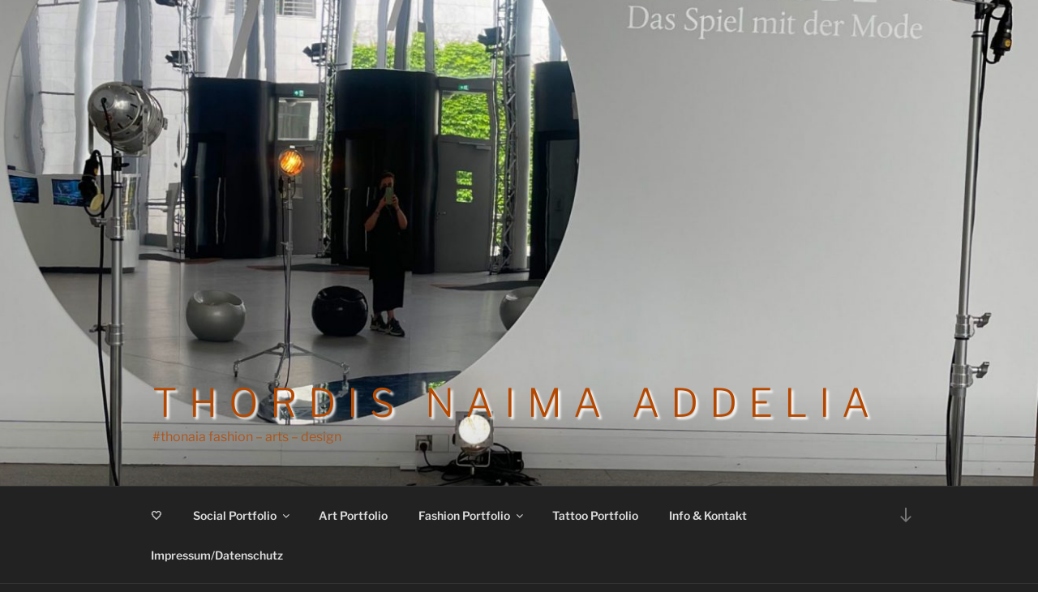

--- FILE ---
content_type: text/css
request_url: https://thordis-naima.com/wp-content/plugins/a-booking-system/libs/css/calendar/calendar.min.css?ver=6.9
body_size: 12006
content:
@import url(https://cdnjs.cloudflare.com/ajax/libs/font-awesome/4.7.0/css/font-awesome.min.css);/*!
 * Generated with CSS wdh-bmd-flag Sprite generator (https://www.flag-sprites.com/)
 */.wdh-bmd-flag{display:inline-block;width:32px;height:32px;background:url(bmd-flags.png) no-repeat}.wdh-bmd-flag.wdh-bmd-flag-cz{background-position:-96px -96px}.wdh-bmd-flag.wdh-bmd-flag-ne{background-position:-384px -288px}.wdh-bmd-flag.wdh-bmd-flag-jm{background-position:-320px -192px}.wdh-bmd-flag.wdh-bmd-flag-ae{background-position:-32px 0}.wdh-bmd-flag.wdh-bmd-flag-im{background-position:-96px -192px}.wdh-bmd-flag.wdh-bmd-flag-sh{background-position:0 -384px}.wdh-bmd-flag.wdh-bmd-flag-gm{background-position:0 -160px}.wdh-bmd-flag.wdh-bmd-flag-bm{background-position:-320px -32px}.wdh-bmd-flag.wdh-bmd-flag-tr{background-position:-256px -416px}.wdh-bmd-flag.wdh-bmd-flag-ga{background-position:-256px -128px}.wdh-bmd-flag.wdh-bmd-flag-bz{background-position:-64px -64px}.wdh-bmd-flag.wdh-bmd-flag-vg{background-position:-160px -448px}.wdh-bmd-flag.wdh-bmd-flag-kg{background-position:-448px -192px}.wdh-bmd-flag.wdh-bmd-flag-uz{background-position:-32px -448px}.wdh-bmd-flag.wdh-bmd-flag-ke{background-position:-416px -192px}.wdh-bmd-flag.wdh-bmd-flag-il{background-position:-64px -192px}.wdh-bmd-flag.wdh-bmd-flag-sn{background-position:-160px -384px}.wdh-bmd-flag.wdh-bmd-flag-ai{background-position:-128px 0}.wdh-bmd-flag.wdh-bmd-flag-ba{background-position:0 -32px}.wdh-bmd-flag.wdh-bmd-flag-hr{background-position:-384px -160px}.wdh-bmd-flag.wdh-bmd-flag-lr{background-position:-416px -224px}.wdh-bmd-flag.wdh-bmd-flag-gb{background-position:-288px -128px}.wdh-bmd-flag.wdh-bmd-flag-no{background-position:-32px -320px}.wdh-bmd-flag.wdh-bmd-flag-sr{background-position:-224px -384px}.wdh-bmd-flag.wdh-bmd-flag-tl{background-position:-128px -416px}.wdh-bmd-flag.wdh-bmd-flag-py{background-position:-96px -352px}.wdh-bmd-flag.wdh-bmd-flag-zw{background-position:-480px -448px}.wdh-bmd-flag.wdh-bmd-flag-sy{background-position:-352px -384px}.wdh-bmd-flag.wdh-bmd-flag-mv{background-position:-160px -288px}.wdh-bmd-flag.wdh-bmd-flag-ar{background-position:-288px 0}.wdh-bmd-flag.wdh-bmd-flag-kn{background-position:-64px -224px}.wdh-bmd-flag.wdh-bmd-flag-as{background-position:-320px 0}.wdh-bmd-flag.wdh-bmd-flag-ms{background-position:-64px -288px}.wdh-bmd-flag.wdh-bmd-flag-sb{background-position:-352px -352px}.wdh-bmd-flag.wdh-bmd-flag-kw{background-position:-160px -224px}.wdh-bmd-flag.wdh-bmd-flag-bh{background-position:-192px -32px}.wdh-bmd-flag.wdh-bmd-flag-ge{background-position:-352px -128px}.wdh-bmd-flag.wdh-bmd-flag-dk{background-position:-192px -96px}.wdh-bmd-flag.wdh-bmd-flag-tg{background-position:0 -416px}.wdh-bmd-flag.wdh-bmd-flag-kh{background-position:-480px -192px}.wdh-bmd-flag.wdh-bmd-flag-tc{background-position:-416px -384px}.wdh-bmd-flag.wdh-bmd-flag-nz{background-position:-160px -320px}.wdh-bmd-flag.wdh-bmd-flag-do{background-position:-256px -96px}.wdh-bmd-flag.wdh-bmd-flag-gu{background-position:-224px -160px}.wdh-bmd-flag.wdh-bmd-flag-tf{background-position:-480px -384px}.wdh-bmd-flag.wdh-bmd-flag-eg{background-position:-384px -96px}.wdh-bmd-flag.wdh-bmd-flag-td{background-position:-448px -384px}.wdh-bmd-flag.wdh-bmd-flag-br{background-position:-416px -32px}.wdh-bmd-flag.wdh-bmd-flag-ph{background-position:-352px -320px}.wdh-bmd-flag.wdh-bmd-flag-mr{background-position:-32px -288px}.wdh-bmd-flag.wdh-bmd-flag-tk{background-position:-96px -416px}.wdh-bmd-flag.wdh-bmd-flag-ci{background-position:-256px -64px}.wdh-bmd-flag.wdh-bmd-flag-cv{background-position:0 -96px}.wdh-bmd-flag.wdh-bmd-flag-sl{background-position:-96px -384px}.wdh-bmd-flag.wdh-bmd-flag-ee{background-position:-352px -96px}.wdh-bmd-flag.wdh-bmd-flag-md{background-position:-160px -256px}.wdh-bmd-flag.wdh-bmd-flag-cg{background-position:-192px -64px}.wdh-bmd-flag.wdh-bmd-flag-jo{background-position:-352px -192px}.wdh-bmd-flag.wdh-bmd-flag-ec{background-position:-320px -96px}.wdh-bmd-flag.wdh-bmd-flag-ng{background-position:-448px -288px}.wdh-bmd-flag.wdh-bmd-flag-lu{background-position:0 -256px}.wdh-bmd-flag.wdh-bmd-flag-ag{background-position:-96px 0}.wdh-bmd-flag.wdh-bmd-flag-bd{background-position:-64px -32px}.wdh-bmd-flag.wdh-bmd-flag-sm{background-position:-128px -384px}.wdh-bmd-flag.wdh-bmd-flag-ax{background-position:-448px 0}.wdh-bmd-flag.wdh-bmd-flag-mm{background-position:-384px -256px}.wdh-bmd-flag.wdh-bmd-flag-pr{background-position:-480px -320px}.wdh-bmd-flag.wdh-bmd-flag-rs{background-position:-224px -352px}.wdh-bmd-flag.wdh-bmd-flag-fr{background-position:-224px -128px}.wdh-bmd-flag.wdh-bmd-flag-us{background-position:-480px -416px}.wdh-bmd-flag.wdh-bmd-flag-lk{background-position:-384px -224px}.wdh-bmd-flag.wdh-bmd-flag-mc{background-position:-128px -256px}.wdh-bmd-flag.wdh-bmd-flag-de{background-position:-128px -96px}.wdh-bmd-flag.wdh-bmd-flag-tt{background-position:-288px -416px}.wdh-bmd-flag.wdh-bmd-flag-va{background-position:-64px -448px}.wdh-bmd-flag.wdh-bmd-flag-lb{background-position:-288px -224px}.wdh-bmd-flag.wdh-bmd-flag-mo{background-position:-448px -256px}.wdh-bmd-flag.wdh-bmd-flag-to{background-position:-224px -416px}.wdh-bmd-flag.wdh-bmd-flag-ki{background-position:0 -224px}.wdh-bmd-flag.wdh-bmd-flag-cl{background-position:-320px -64px}.wdh-bmd-flag.wdh-bmd-flag-lc{background-position:-320px -224px}.wdh-bmd-flag.wdh-bmd-flag-tn{background-position:-192px -416px}.wdh-bmd-flag.wdh-bmd-flag-ir{background-position:-192px -192px}.wdh-bmd-flag.wdh-bmd-flag-bo{background-position:-384px -32px}.wdh-bmd-flag.wdh-bmd-flag-cf{background-position:-160px -64px}.wdh-bmd-flag.wdh-bmd-flag-za{background-position:-416px -448px}.wdh-bmd-flag.wdh-bmd-flag-dm{background-position:-224px -96px}.wdh-bmd-flag.wdh-bmd-flag-my{background-position:-256px -288px}.wdh-bmd-flag.wdh-bmd-flag-ug{background-position:-448px -416px}.wdh-bmd-flag.wdh-bmd-flag-mw{background-position:-192px -288px}.wdh-bmd-flag.wdh-bmd-flag-tv{background-position:-320px -416px}.wdh-bmd-flag.wdh-bmd-flag-ss{background-position:-256px -384px}.wdh-bmd-flag.wdh-bmd-flag-bb{background-position:-32px -32px}.wdh-bmd-flag.wdh-bmd-flag-ca{background-position:-96px -64px}.wdh-bmd-flag.wdh-bmd-flag-ni{background-position:-480px -288px}.wdh-bmd-flag.wdh-bmd-flag-ad{background-position:0 0}.wdh-bmd-flag.wdh-bmd-flag-fo{background-position:-192px -128px}.wdh-bmd-flag.wdh-bmd-flag-so{background-position:-192px -384px}.wdh-bmd-flag.wdh-bmd-flag-gt{background-position:-192px -160px}.wdh-bmd-flag.wdh-bmd-flag-id{background-position:0 -192px}.wdh-bmd-flag.wdh-bmd-flag-si{background-position:-32px -384px}.wdh-bmd-flag.wdh-bmd-flag-np{background-position:-64px -320px}.wdh-bmd-flag.wdh-bmd-flag-hk{background-position:-320px -160px}.wdh-bmd-flag.wdh-bmd-flag-me{background-position:-192px -256px}.wdh-bmd-flag.wdh-bmd-flag-bg{background-position:-160px -32px}.wdh-bmd-flag.wdh-bmd-flag-cm{background-position:-352px -64px}.wdh-bmd-flag.wdh-bmd-flag-rw{background-position:-288px -352px}.wdh-bmd-flag.wdh-bmd-flag-bl{background-position:-288px -32px}.wdh-bmd-flag.wdh-bmd-flag-pt{background-position:-32px -352px}.wdh-bmd-flag.wdh-bmd-flag-ic{background-position:-480px -160px}.wdh-bmd-flag.wdh-bmd-flag-cd{background-position:-128px -64px}.wdh-bmd-flag.wdh-bmd-flag-ck{background-position:-288px -64px}.wdh-bmd-flag.wdh-bmd-flag-mt{background-position:-96px -288px}.wdh-bmd-flag.wdh-bmd-flag-pl{background-position:-416px -320px}.wdh-bmd-flag.wdh-bmd-flag-ch{background-position:-224px -64px}.wdh-bmd-flag.wdh-bmd-flag-ve{background-position:-128px -448px}.wdh-bmd-flag.wdh-bmd-flag-sk{background-position:-64px -384px}.wdh-bmd-flag.wdh-bmd-flag-ye{background-position:-352px -448px}.wdh-bmd-flag.wdh-bmd-flag-mh{background-position:-288px -256px}.wdh-bmd-flag.wdh-bmd-flag-pa{background-position:-224px -320px}.wdh-bmd-flag.wdh-bmd-flag-hu{background-position:-448px -160px}.wdh-bmd-flag.wdh-bmd-flag-vu{background-position:-256px -448px}.wdh-bmd-flag.wdh-bmd-flag-nr{background-position:-96px -320px}.wdh-bmd-flag.wdh-bmd-flag-vc{background-position:-96px -448px}.wdh-bmd-flag.wdh-bmd-flag-qa{background-position:-128px -352px}.wdh-bmd-flag.wdh-bmd-flag-sc{background-position:-384px -352px}.wdh-bmd-flag.wdh-bmd-flag-an{background-position:-224px 0}.wdh-bmd-flag.wdh-bmd-flag-mk{background-position:-320px -256px}.wdh-bmd-flag.wdh-bmd-flag-je{background-position:-288px -192px}.wdh-bmd-flag.wdh-bmd-flag-fi{background-position:-64px -128px}.wdh-bmd-flag.wdh-bmd-flag-af{background-position:-64px 0}.wdh-bmd-flag.wdh-bmd-flag-be{background-position:-96px -32px}.wdh-bmd-flag.wdh-bmd-flag-ma{background-position:-96px -256px}.wdh-bmd-flag.wdh-bmd-flag-am{background-position:-192px 0}.wdh-bmd-flag.wdh-bmd-flag-bt{background-position:-480px -32px}.wdh-bmd-flag.wdh-bmd-flag-cu{background-position:-480px -64px}.wdh-bmd-flag.wdh-bmd-flag-pn{background-position:-448px -320px}.wdh-bmd-flag.wdh-bmd-flag-al{background-position:-160px 0}.wdh-bmd-flag.wdh-bmd-flag-kp{background-position:-96px -224px}.wdh-bmd-flag.wdh-bmd-flag-eu{background-position:-32px -128px}.wdh-bmd-flag.wdh-bmd-flag-es{background-position:-480px -96px}.wdh-bmd-flag.wdh-bmd-flag-cy{background-position:-64px -96px}.wdh-bmd-flag.wdh-bmd-flag-bj{background-position:-256px -32px}.wdh-bmd-flag.wdh-bmd-flag-gd{background-position:-320px -128px}.wdh-bmd-flag.wdh-bmd-flag-nu{background-position:-128px -320px}.wdh-bmd-flag.wdh-bmd-flag-km{background-position:-32px -224px}.wdh-bmd-flag.wdh-bmd-flag-ua{background-position:-416px -416px}.wdh-bmd-flag.wdh-bmd-flag-ls{background-position:-448px -224px}.wdh-bmd-flag.wdh-bmd-flag-fj{background-position:-96px -128px}.wdh-bmd-flag.wdh-bmd-flag-bs{background-position:-448px -32px}.wdh-bmd-flag.wdh-bmd-flag-bw{background-position:0 -64px}.wdh-bmd-flag.wdh-bmd-flag-mx{background-position:-224px -288px}.wdh-bmd-flag.wdh-bmd-flag-pe{background-position:-256px -320px}.wdh-bmd-flag.wdh-bmd-flag-wf{background-position:-288px -448px}.wdh-bmd-flag.wdh-bmd-flag-sg{background-position:-480px -352px}.wdh-bmd-flag.wdh-bmd-flag-pk{background-position:-384px -320px}.wdh-bmd-flag.wdh-bmd-flag-nc{background-position:-352px -288px}.wdh-bmd-flag.wdh-bmd-flag-ht{background-position:-416px -160px}.wdh-bmd-flag.wdh-bmd-flag-bf{background-position:-128px -32px}.wdh-bmd-flag.wdh-bmd-flag-au{background-position:-384px 0}.wdh-bmd-flag.wdh-bmd-flag-kr{background-position:-128px -224px}.wdh-bmd-flag.wdh-bmd-flag-gw{background-position:-256px -160px}.wdh-bmd-flag.wdh-bmd-flag-gq{background-position:-96px -160px}.wdh-bmd-flag.wdh-bmd-flag-la{background-position:-256px -224px}.wdh-bmd-flag.wdh-bmd-flag-bn{background-position:-352px -32px}.wdh-bmd-flag.wdh-bmd-flag-gn{background-position:-32px -160px}.wdh-bmd-flag.wdh-bmd-flag-mf{background-position:-224px -256px}.wdh-bmd-flag.wdh-bmd-flag-aw{background-position:-416px 0}.wdh-bmd-flag.wdh-bmd-flag-lt{background-position:-480px -224px}.wdh-bmd-flag.wdh-bmd-flag-fk{background-position:-128px -128px}.wdh-bmd-flag.wdh-bmd-flag-pw{background-position:-64px -352px}.wdh-bmd-flag.wdh-bmd-flag-eh{background-position:-416px -96px}.wdh-bmd-flag.wdh-bmd-flag-sa{background-position:-320px -352px}.wdh-bmd-flag.wdh-bmd-flag-kz{background-position:-224px -224px}.wdh-bmd-flag.wdh-bmd-flag-gy{background-position:-288px -160px}.wdh-bmd-flag.wdh-bmd-flag-er{background-position:-448px -96px}.wdh-bmd-flag.wdh-bmd-flag-in{background-position:-128px -192px}.wdh-bmd-flag.wdh-bmd-flag-ml{background-position:-352px -256px}.wdh-bmd-flag.wdh-bmd-flag-cr{background-position:-448px -64px}.wdh-bmd-flag.wdh-bmd-flag-at{background-position:-352px 0}.wdh-bmd-flag.wdh-bmd-flag-iq{background-position:-160px -192px}.wdh-bmd-flag.wdh-bmd-flag-ky{background-position:-192px -224px}.wdh-bmd-flag.wdh-bmd-flag-gh{background-position:-416px -128px}.wdh-bmd-flag.wdh-bmd-flag-uy{background-position:0 -448px}.wdh-bmd-flag.wdh-bmd-flag-az{background-position:-480px 0}.wdh-bmd-flag.wdh-bmd-flag-nl{background-position:0 -320px}.wdh-bmd-flag.wdh-bmd-flag-ru{background-position:-256px -352px}.wdh-bmd-flag.wdh-bmd-flag-it{background-position:-256px -192px}.wdh-bmd-flag.wdh-bmd-flag-jp{background-position:-384px -192px}.wdh-bmd-flag.wdh-bmd-flag-st{background-position:-288px -384px}.wdh-bmd-flag.wdh-bmd-flag-gr{background-position:-128px -160px}.wdh-bmd-flag.wdh-bmd-flag-pf{background-position:-288px -320px}.wdh-bmd-flag.wdh-bmd-flag-is{background-position:-224px -192px}.wdh-bmd-flag.wdh-bmd-flag-mn{background-position:-416px -256px}.wdh-bmd-flag.wdh-bmd-flag-ro{background-position:-192px -352px}.wdh-bmd-flag.wdh-bmd-flag-gg{background-position:-384px -128px}.wdh-bmd-flag.wdh-bmd-flag-cw{background-position:-32px -96px}.wdh-bmd-flag.wdh-bmd-flag-et{background-position:0 -128px}.wdh-bmd-flag.wdh-bmd-flag-mu{background-position:-128px -288px}.wdh-bmd-flag.wdh-bmd-flag-om{background-position:-192px -320px}.wdh-bmd-flag.wdh-bmd-flag-ie{background-position:-32px -192px}.wdh-bmd-flag.wdh-bmd-flag-sz{background-position:-384px -384px}.wdh-bmd-flag.wdh-bmd-flag-fm{background-position:-160px -128px}.wdh-bmd-flag.wdh-bmd-flag-vn{background-position:-224px -448px}.wdh-bmd-flag.wdh-bmd-flag-th{background-position:-32px -416px}.wdh-bmd-flag.wdh-bmd-flag-bi{background-position:-224px -32px}.wdh-bmd-flag.wdh-bmd-flag-ao{background-position:-256px 0}.wdh-bmd-flag.wdh-bmd-flag-sv{background-position:-320px -384px}.wdh-bmd-flag.wdh-bmd-flag-gp{background-position:-64px -160px}.wdh-bmd-flag.wdh-bmd-flag-li{background-position:-352px -224px}.wdh-bmd-flag.wdh-bmd-flag-na{background-position:-320px -288px}.wdh-bmd-flag.wdh-bmd-flag-se{background-position:-448px -352px}.wdh-bmd-flag.wdh-bmd-flag-by{background-position:-32px -64px}.wdh-bmd-flag.wdh-bmd-flag-pg{background-position:-320px -320px}.wdh-bmd-flag.wdh-bmd-flag-ps{background-position:0 -352px}.wdh-bmd-flag.wdh-bmd-flag-yt{background-position:-384px -448px}.wdh-bmd-flag.wdh-bmd-flag-tm{background-position:-160px -416px}.wdh-bmd-flag.wdh-bmd-flag-ly{background-position:-64px -256px}.wdh-bmd-flag.wdh-bmd-flag-sd{background-position:-416px -352px}.wdh-bmd-flag.wdh-bmd-flag-mz{background-position:-288px -288px}.wdh-bmd-flag.wdh-bmd-flag-tj{background-position:-64px -416px}.wdh-bmd-flag.wdh-bmd-flag-gs{background-position:-160px -160px}.wdh-bmd-flag.wdh-bmd-flag-dj{background-position:-160px -96px}.wdh-bmd-flag.wdh-bmd-flag-gi{background-position:-448px -128px}.wdh-bmd-flag.wdh-bmd-flag-tz{background-position:-384px -416px}.wdh-bmd-flag.wdh-bmd-flag-zm{background-position:-448px -448px}.wdh-bmd-flag.wdh-bmd-flag-nf{background-position:-416px -288px}.wdh-bmd-flag.wdh-bmd-flag-lv{background-position:-32px -256px}.wdh-bmd-flag.wdh-bmd-flag-dz{background-position:-288px -96px}.wdh-bmd-flag.wdh-bmd-flag-re{background-position:-160px -352px}.wdh-bmd-flag.wdh-bmd-flag-co{background-position:-416px -64px}.wdh-bmd-flag.wdh-bmd-flag-cn{background-position:-384px -64px}.wdh-bmd-flag.wdh-bmd-flag-mq{background-position:0 -288px}.wdh-bmd-flag.wdh-bmd-flag-vi{background-position:-192px -448px}.wdh-bmd-flag.wdh-bmd-flag-gl{background-position:-480px -128px}.wdh-bmd-flag.wdh-bmd-flag-tw{background-position:-352px -416px}.wdh-bmd-flag.wdh-bmd-flag-mp{background-position:-480px -256px}.wdh-bmd-flag.wdh-bmd-flag-ws{background-position:-320px -448px}.wdh-bmd-flag.wdh-bmd-flag-hn{background-position:-352px -160px}.wdh-bmd-flag.wdh-bmd-flag-mg{background-position:-256px -256px}.wdh-bec-booking div:not(.wdh-button),.wdh-bec-booking select{-webkit-box-sizing:content-box!important;-moz-box-sizing:content-box!important;box-sizing:content-box!important}.bookeucom{display:none}.bookeucom input[type=checkbox]{border:1px solid var(--bookeucom-form-fields-checkbox-border-color);cursor:pointer;height:22px;position:relative;vertical-align:middle;width:22px;-webkit-appearance:none;border-radius:4px}.bookeucom input[type=checkbox]:checked:before{content:"✔";left:50%;position:absolute;top:50%;-webkit-transform:translateX(-50%) translateY(-50%);transform:translateX(-50%) translateY(-50%);margin:-2px 0 0 0!important;color:var(var(--bookeucom-green-button-background-color))}.bookeucom input[type=checkbox]:focus{border-color:var(--bookeucom-form-fields-checkbox-checked-border-color)}.bookeucom label[for=terms_and_conditions]{line-height:2;margin-left:5px;color:var(--bookeucom-form-fields-terms-and-conditions-text-color)!important;font-size:14px}.bookeucom label[for=terms_and_conditions] a{color:var(--bookeucom-form-fields-terms-and-conditions-link-color);text-decoration:none}.wdh-bec-body{padding:0;margin:0}.flatpickr-calendar:after,.flatpickr-calendar:before{left:120px!important}.wdh-bec-iframe{margin:20px 20px}.wdh-bec-booking{width:810px;float:left;font-family:var(--bookeucom-font-family);font-size:11px;line-height:13px}.wdh-bec-booking-hide{display:none}.wdh-box-container{background:var(--bookeucom-box-background-color);border:1px solid var(--bookeucom-box-border-color);border-radius:3px;font-family:var(--bookeucom-font-family)}.wdh-box-height-one{height:auto;overflow:visible!important;float:left;min-height:82px}.wdh-box-height-two{height:194px;overflow:hidden}.wdh-box-height-three{height:147px;overflow:hidden}.wdh-box-height-four{height:auto;float:left}.wdh-box-height-five{height:477px;overflow:hidden}.wdh-buttons{width:100%;float:left}.wdh-button{width:130px;float:left;font-family:var(--bookeucom-font-family);padding-top:10px;padding-bottom:10px;color:var(--bookeucom-button-text-color);text-align:center;transition:all .3s ease 0s;cursor:pointer;border-radius:3px}.wdh-green-bg{background:var(--bookeucom-green-button-background-color)}.wdh-green-bg:hover{background:var(--bookeucom-green-button-hover-background-color)}.wdh-red-bg{background:var(--bookeucom-red-button-background-color)}.wdh-red-bg:hover{background:var(--bookeucom-red-button-hover-background-color)}.wdh-gray-bg{width:128px;height:11px;font-size:14px;color:var(--bookeucom-text-color);font-weight:600;background:var(--bookeucom-box-background-color);border:1px solid var(--bookeucom-box-border-color);-webkit-box-sizing:content-box!important;-moz-box-sizing:content-box!important;box-sizing:content-box!important}.wdh-margin-top-one{margin-top:5px}.wdh-margin-bottom-one{margin-bottom:5px}.wdh-margin-right-one{margin-right:5px}.wdh-box-scroll{overflow-y:scroll}.wdh-bec-booking-calendar-header-day-small{display:none}.wdh-bec-booking-calendar{width:536px;float:left}.wdh-bec-booking-calendar-header{width:100%;float:left}.wdh-bec-booking-calendar-header-nav{width:20%;float:left;margin-top:12px}.wdh-bec-booking-calendar-header-nav-element{width:85%;float:left}.wdh-bec-booking-calendar-header-nav-element-left i{width:23px;height:23px;float:right;color:var(--bookeucom-header-nav-next-prev-background-color);cursor:pointer;transition:all .3s ease 0s;font-size:2.5em}.wdh-bec-booking-calendar-header-nav-element-right i{width:23px;height:23px;float:right;color:var(--bookeucom-header-nav-next-prev-background-color);margin-left:5px;cursor:pointer;transition:all .3s ease 0s;font-size:2.5em}.wdh-bec-booking-calendar-header-nav-element-left i:hover,.wdh-bec-booking-calendar-header-nav-element-right i:hover{color:var(--bookeucom-header-nav-next-prev-hover-background-color)}.wdh-bec-booking-calendar-header-nav-element-left-disabled{display:none}.wdh-bec-booking-calendar-header-title{width:60%;float:left;margin-top:18px;font-size:24px;text-align:center;color:var(--bookeucom-header-title-color)}.wdh-bec-booking-calendar-header-days{float:left;margin-top:16px;line-height:27px}.wdh-bec-booking-calendar-header-day{width:72px;float:left;font-size:11px;text-align:center;color:var(--bookeucom-header-day-color);margin-left:4px;overflow:hidden}.wdh-bec-booking-calendar-body{float:left;-webkit-box-sizing:content-box;-moz-box-sizing:content-box;box-sizing:content-box;padding-bottom:4px;width:536px;overflow:hidden;position:relative}.wdh-bec-booking-calendar-body-spaces-select-message{float:left;-webkit-box-sizing:content-box;-moz-box-sizing:content-box;box-sizing:content-box;padding-bottom:18px;width:100%;overflow:hidden;position:relative;padding-top:18px;text-align:center;font-size:16px;background:var(--bookeucom-body-message-background-color);color:var(--bookeucom-body-message-text-color)}#wdh-bec-booking-calendar-body{position:relative!important}#wdh-bec-booking-calendar-body .wdh-bec-booking-calendar-loader{position:absolute;width:535px;height:388px;background:var(--bookeucom-steps-loader-background-color);top:90px;left:2px;z-index:99999;opacity:0;display:none;transition:opacity 5s;opacity:0;overflow:hidden}#wdh-bec-booking-calendar-body .wdh-bec-booking-calendar-loader svg path{fill:var(--bookeucom-steps-loader-color)}#wdh-bec-booking-calendar-body .wdh-bec-booking-calendar-loader.wdh-beccapp-on{display:block;opacity:.8}#wdh-bec-booking-calendar-body .wdh-bec-booking-calendar-loader.wdh-bec-booking-calendar-loader-mini{height:138px;top:1px;left:2px}#wdh-bec-booking-calendar-body .wdh-bec-booking-calendar-loader .beccapp-loader{height:110px;padding:135px 210px;vertical-align:top;box-sizing:inherit}#wdh-bec-booking-calendar-body .wdh-bec-booking-calendar-loader.wdh-bec-booking-calendar-loader-mini .beccapp-loader{height:50px;padding:50px 242px;vertical-align:top}.wdh-bec-booking-calendar-week{width:536px;float:left;overflow:hidden}.wdh-bec-booking-calendar-day{width:70px;height:55px;float:left;padding-top:3px;margin-top:4px;border-radius:5px;font-family:var(--bookeucom-font-family)}.wdh-bec-booking-calendar-hour{width:244px;height:23px;float:left;font-family:var(--bookeucom-font-family);font-size:12px;margin-left:1px;margin-top:1px}.wdh-bec-booking-calendar-hour.wdh-bec-booking-calendar-hour-available{background:#0c0;color:#fff;cursor:pointer;transition:all .3s ease 0s}.wdh-bec-booking-calendar-hour.wdh-bec-booking-calendar-hour-available.wdh-bec-booking-calendar-hour-selected,.wdh-bec-booking-calendar-hour.wdh-bec-booking-calendar-hour-available:hover{background:#060}.wdh-bec-booking-calendar-hour.wdh-bec-booking-calendar-hour-unavailable{background:#999;color:#fff}.wdh-bec-booking-calendar-hour.wdh-bec-booking-calendar-hour-booked{background:#c00;color:#fff}.wdh-bec-booking-calendar-hour.wdh-bec-booking-calendar-hour-in-cart{background:#1d1d1d;color:#fff}.wdh-bec-booking-calendar-hour .wdh-bec-hour{background:#fff;float:left;padding:3px;margin-left:2px;margin-top:2px;padding-left:7px;padding-right:7px;height:13px}.wdh-bec-booking-calendar-hour.wdh-bec-booking-calendar-hour-available .wdh-bec-hour{color:#090}.wdh-bec-booking-calendar-hour.wdh-bec-booking-calendar-hour-unavailable .wdh-bec-hour{color:#999}.wdh-bec-booking-calendar-hour.wdh-bec-booking-calendar-hour-booked .wdh-bec-hour{color:#c00}.wdh-bec-booking-calendar-hour.wdh-bec-booking-calendar-hour-in-cart .wdh-bec-hour{color:#1d1d1d}.wdh-bec-booking-calendar-hour .wdh-bec-price{float:left;padding:2px;margin-left:5px;margin-top:3px}.wdh-bec-booking-calendar-hour .wdh-bec-status{float:left;padding:2px;margin-left:5px;margin-top:3px}.wdh-bec-booking-calendar-hour .wdh-bec-available{background:#090;float:right;padding:2px;margin-right:3px;margin-top:2px;font-size:10px;min-width:26px;text-align:center;height:15px}.wdh-bec-booking-calendar-hour.wdh-bec-booking-calendar-hour-available:hover>.wdh-bec-available{background:#030}.wdh-bec-booking-calendar-hour.wdh-bec-booking-calendar-hour-available:hover>.wdh-bec-hour{color:#060}.wdh-bec-booking-calendar-hour.wdh-bec-booking-calendar-hour-available .wdh-bec-hour{color:#060}.wdh-bec-booking-calendar-day-space{width:4px;height:64px;float:left}.wdh-bec-booking-calendar-day.wdh-bec-booking-calendar-day-current,.wdh-bec-booking-calendar-day.wdh-bec-booking-calendar-day-past{opacity:1}.wdh-bec-booking-calendar-day.wdh-bec-booking-calendar-day-next{opacity:.5}.wdh-bec-booking-calendar-day-header{width:64px;float:left;font-size:14px;padding-top:4px;padding-bottom:4px;background-color:var(--bookeucom-calendar-day-header-background-color);border-radius:5px;text-align:center;margin-left:3px}.wdh-bec-booking-calendar-day-header-info{width:12px;height:12px;border-radius:10px;float:left;background-color:var(--bookeucom-calendar-day-header-info-background-color);font-family:var(--bookeucom-font-family);font-size:10px;color:#fff;margin-left:3px;position:relative}.wdh-bec-booking-calendar-day-header-info-details{width:57px;border-radius:5px;padding:10px;background-color:var(--bookeucom-calendar-day-header-info-details-background-color);text-align:left;font-size:11px;font-family:var(--bookeucom-font-family);color:var(--bookeucom-calendar-day-header-info-details-text-color);position:absolute;top:15px;left:-10px;display:none;z-index:99999;height:auto}.wdh-bec-booking-calendar-day-header-info:hover>span{display:block}.wdh-bec-booking-calendar-day-price-and-status{width:100%;float:left}.wdh-bec-booking-calendar-day-price{width:64px;float:left;font-size:9px;margin-top:6px;padding-top:4px;padding-bottom:3px;height:15px;color:var(--bookeucom-calendar-day-text-color);border-radius:5px;text-align:center;margin-left:3px}.wdh-bec-booking-calendar-day-status{width:64px;float:left;font-size:9px;margin-top:6px;padding-top:4px;padding-bottom:3px;height:15px;color:var(--bookeucom-calendar-day-text-color);border-radius:5px;text-align:center;margin-left:3px}.wdh-bec-booking-calendar-day.wdh-bec-booking-calendar-day-unavailable{background-color:var(--bookeucom-calendar-day-unavailable-color);cursor:not-allowed;border:1px solid var(--bookeucom-calendar-day-unavailable-color)}.wdh-bec-booking-calendar-day.wdh-bec-booking-calendar-day-unavailable .wdh-bec-booking-calendar-day-header{color:var(--bookeucom-calendar-day-unavailable-color)}.wdh-bec-booking-calendar-day.wdh-bec-booking-calendar-day-unavailable .wdh-bec-booking-calendar-day-status{background-color:var(--bookeucom-calendar-day-unavailable-color)}.wdh-bec-booking-calendar-day.wdh-bec-booking-calendar-day-in-cart{background-color:var(--bookeucom-calendar-day-incart-first-color);cursor:not-allowed;border:1px solid var(--bookeucom-calendar-day-incart-first-color)}.wdh-bec-booking-calendar-day.wdh-bec-booking-calendar-day-in-cart .wdh-bec-booking-calendar-day-header{color:var(--bookeucom-calendar-day-incart-second-color)}.wdh-bec-booking-calendar-day.wdh-bec-booking-calendar-day-in-cart .wdh-bec-booking-calendar-day-status{background-color:var(--bookeucom-calendar-day-incart-second-color)}.wdh-bec-booking-calendar-day.wdh-bec-booking-calendar-day-booked{background-color:var(--bookeucom-calendar-day-booked-color);cursor:not-allowed;border:1px solid var(--bookeucom-calendar-day-booked-color)}.wdh-bec-booking-calendar-day.wdh-bec-booking-calendar-day-booked .wdh-bec-booking-calendar-day-header{color:var(--bookeucom-calendar-day-booked-color)}.wdh-bec-booking-calendar-day.wdh-bec-booking-calendar-day-booked .wdh-bec-booking-calendar-day-status{background-color:var(--bookeucom-calendar-day-booked-color);padding-top:6px}.wdh-bec-booking-calendar-day.wdh-bec-booking-calendar-day-pending{background-color:#f6af52 cursor: not-allowed;border:1px solid #f6af52}.wdh-bec-booking-calendar-day.wdh-bec-booking-calendar-day-pending .wdh-bec-booking-calendar-day-header{color:#f6af52}.wdh-bec-booking-calendar-day.wdh-bec-booking-calendar-day-pending .wdh-bec-booking-calendar-day-status{background-color:#f6af52;padding-top:6px}.wdh-bec-booking-calendar-day.wdh-bec-booking-calendar-day-available{background-color:var(--bookeucom-calendar-day-available-color);cursor:pointer;border:1px solid var(--bookeucom-calendar-day-available-color)}.wdh-bec-booking-calendar-day.wdh-bec-booking-calendar-day-available .wdh-bec-booking-calendar-day-header{color:var(--bookeucom-calendar-day-available-color)}.wdh-bec-booking-calendar-day.wdh-bec-booking-calendar-day-available .wdh-bec-booking-calendar-day-price{background-color:var(--bookeucom-calendar-day-available-color);margin-top:3px}.wdh-bec-booking-calendar-day.wdh-bec-booking-calendar-day-available .wdh-bec-booking-calendar-day-status{background-color:var(--bookeucom-calendar-day-available-color);margin-top:3px}.wdh-bec-booking-calendar-day-available.wdh-bec-booking-calendar-day-selected{background-color:var(--bookeucom-calendar-day-selected-available-color);cursor:pointer;border:1px solid var(--bookeucom-calendar-day-selected-available-color);opacity:1}.wdh-bec-booking-calendar-day-available.wdh-bec-booking-calendar-day-selected .wdh-bec-booking-calendar-day-price{background-color:var(--bookeucom-calendar-day-selected-available-color);margin-top:3px}.wdh-bec-booking-calendar-day-available.wdh-bec-booking-calendar-day-selected .wdh-bec-booking-calendar-day-status{background-color:var(--bookeucom-calendar-day-selected-available-color);margin-top:3px}.wdh-bec-booking-calendar-day-availability{width:64px;float:left;overflow:hidden;margin-left:3px}.wdh-bec-booking-calendar-day-availability-element{width:4px;height:1.4px;background-color:var(--bookeucom-calendar-day-availability-progressbar-available-color);float:left;margin-left:1.6px;margin-top:4.1px}.wdh-bec-booking-calendar-day-availability-element.wdh-bec-booking-calendar-day-availability-element-booked{background-color:var(--bookeucom-calendar-day-availability-progressbar-booked-color)}.wdh-bec-booking-calendar-group-day-start{width:73px;border-right:0!important;border-top-right-radius:0;border-bottom-right-radius:0}.wdh-bec-booking-calendar-group-day-middle{width:76px;margin-left:0;border-left:0!important;border-right:0!important;border-radius:0}.wdh-bec-booking-calendar-group-day-end{width:73px;margin-left:0;border-left:0!important;border-top-left-radius:0;border-bottom-left-radius:0}.wdh-bec-booking-calendar-group-day-middle .wdh-bec-booking-calendar-day-price,.wdh-bec-booking-calendar-group-day-middle .wdh-bec-booking-calendar-day-status{width:76px;margin-left:0}.wdh-bec-booking-calendar-group-day-end .wdh-bec-booking-calendar-day-price,.wdh-bec-booking-calendar-group-day-end .wdh-bec-booking-calendar-day-status{width:73px;margin-left:0}.wdh-bec-booking-calendar-group-day-middle .wdh-bec-booking-calendar-day-price,.wdh-bec-booking-calendar-group-day-middle .wdh-bec-booking-calendar-day-status{width:100%;border-radius:0}.wdh-bec-booking-calendar-group-day-start .wdh-bec-booking-calendar-day-price,.wdh-bec-booking-calendar-group-day-start .wdh-bec-booking-calendar-day-status{width:70px;border-top-right-radius:0;border-bottom-right-radius:0}.wdh-bec-booking-calendar-group-day-start .wdh-bec-booking-calendar-day-header{margin-left:3px}.wdh-bec-booking-calendar-group-day-middle .wdh-bec-booking-calendar-day-header{margin-left:5px}.wdh-bec-booking-calendar-group-day-end .wdh-bec-booking-calendar-day-header{width:65px;margin-left:5px}.wdh-bec-booking-calendar-group-day-end .wdh-bec-booking-calendar-day-price,.wdh-bec-booking-calendar-group-day-end .wdh-bec-booking-calendar-day-status{width:70px;border-top-left-radius:0;border-bottom-left-radius:0}.wdh-bec-booking-calendar-group-day-end .wdh-bec-booking-calendar-day-price,.wdh-bec-booking-calendar-group-day-end .wdh-bec-booking-calendar-day-status{margin-left:0}.wdh-bec-booking-calendar-group-day-end .wdh-bec-booking-calendar-day-price,.wdh-bec-booking-calendar-group-day-end .wdh-bec-booking-calendar-day-status,.wdh-bec-booking-calendar-group-day-middle .wdh-bec-booking-calendar-day-price,.wdh-bec-booking-calendar-group-day-middle .wdh-bec-booking-calendar-day-status,.wdh-bec-booking-calendar-group-day-start .wdh-bec-booking-calendar-day-price,.wdh-bec-booking-calendar-group-day-start .wdh-bec-booking-calendar-day-status{margin-top:6.2px!important}.wdh-bec-booking-calendar-group-day-start-week{margin-left:4px}.wdh-bec-booking-reservations{width:265.6px;float:left;margin-left:8px}.wdh-box-full{width:100%;float:left}.wdh-bec-booking-reservations .wdh-state-full-box{width:100%;float:left;margin-top:11px}.wdh-bec-booking-reservations .wdh-vat-full-box{width:98%;float:left;background:var(--bookeucom-vat-background-color);margin-top:10px;color:var(--bookeucom-vat-text-color);border-radius:10px}.wdh-bec-booking-reservations .wdh-vat-full-box .wdh-vat-full-box-left{width:calc(50% - 10px);float:left;padding-left:10px;text-align:left;padding-top:10px}.wdh-bec-booking-reservations .wdh-vat-full-box .wdh-vat-full-box-right{width:calc(50% - 10px);float:left;padding-right:10px;text-align:right;padding-top:10px}.wdh-bec-booking-reservations .wdh-vat-full-box .wdh-vat-full-box-left-second{width:calc(50% - 10px);float:left;padding-left:10px;text-align:left;padding-bottom:10px}.wdh-bec-booking-reservations .wdh-vat-full-box .wdh-vat-full-box-right-second{width:calc(50% - 10px);float:left;padding-right:10px;text-align:right;padding-bottom:10px}.wdh-bec-booking-reservations .wdh-vat-full-box .wdh-vat-full-box-left-second,.wdh-bec-booking-reservations .wdh-vat-full-box .wdh-vat-full-box-right-second span{font-weight:600;color:var(--bookeucom-vat-second-color)}.wdh-box-calendar-reservation-info-booking{width:224px;float:left;border-bottom:1px solid var(--bookeucom-reservation-details-box-border-bottom-color);padding:10px;margin-bottom:10px}.wdh-box-calendar-reservation-info-header{font-size:14px;font-weight:600;padding-bottom:10px}.wdh-box-calendar-reservation-info-header span{width:20px;height:18px;border-radius:10px;background:var(--bookeucom-remove-reservation-button-background-color);color:var(--bookeucom-remove-reservation-button-icon-color);float:right;text-align:center;padding-top:2px;font-weight:400;cursor:pointer;transition:all .3s ease 0s}.wdh-box-calendar-reservation-info-header span i{font-size:.75em!important}.wdh-box-calendar-reservation-info-header span:hover{color:var(--bookeucom-remove-reservation-button-hover-icon-color);background:var(--bookeucom-remove-reservation-button-hover-background-color)}.wdh-box-calendar-reservation-info-element{font-size:12px;margin-top:4px;text-align:left}.wdh-box-calendar-reservation-info-error{color:var(--bookeucom-reservation-error-box-text-color);background:var(--bookeucom-reservation-error-box-background-color);padding:10px;text-align:center;margin:10px;border-radius:10px}.wdh-box-calendar-box-sidebar-header{background:var(--bookeucom-reservation-sidebar-header-background-color);height:24px;width:100%;float:left;text-align:center;padding-top:10px;color:var(--bookeucom-reservation-sidebar-header-text-color);font-size:14px;font-family:var(--bookeucom-font-family);border-radius:2px}.wdh-bec-booking-reservations .wdh-box-calendars .wdh-box-calendar-info{width:50%;float:left;position:relative;font-family:var(--bookeucom-font-family)}.wdh-bec-booking-reservations .wdh-box-calendars .wdh-bec-calendar-checkbox{width:16px;height:16px;background:var(--bookeucom-reservation-rooms-checkbox-background-color);float:left;border:1px solid var(--bookeucom-reservation-rooms-checkbox-border-color);border-radius:3px}.wdh-bec-booking-reservations .wdh-box-calendars .wdh-bec-calendar-name{color:var(--bookeucom-text-color);float:left;font-size:14px;margin-left:10px;margin-top:2px;width:calc(100% - 28px);cursor:context-menu}.wdh-bec-booking-reservations .wdh-box-calendars .wdh-bec-calendar-tooltip{position:absolute;top:18px;left:0;width:244px;height:188px;background:var(--bookeucom-reservation-rooms-tooltip-background-color);opacity:.96;display:none;font-size:11px}.wdh-bec-booking-reservations .wdh-box-calendars .wdh-bec-calendar-tooltip.wdh-odd{left:-102px}.wdh-bec-booking-reservations .wdh-box-calendars .wdh-bec-calendar-tooltip img{margin:8px;margin-bottom:4px}.wdh-bec-booking-reservations .wdh-box-calendars .wdh-bec-calendar-tooltip .wdh-bec-calendar-description{color:var(--bookeucom-reservation-rooms-tooltip-text-color);width:228px;margin-left:8px;height:28px;float:left;overflow:hidden}.wdh-bec-booking-reservations .wdh-box-calendars .wdh-bec-calendar-tooltip a{float:right;margin-right:8px;padding:15px;background:var(--bookeucom-reservation-rooms-tooltip-link-background-color);padding-top:2px;padding-bottom:2px;margin-top:3px;text-decoration:none;color:var(--bookeucom-reservation-rooms-tooltip-link-color)}.wdh-bec-booking-reservations .wdh-box-calendars .wdh-bec-calendar-tooltip a:hover{background:var(--bookeucom-reservation-rooms-tooltip-link-hover-background-color)}.wdh-bec-booking-reservations .wdh-box-calendars .wdh-bec-calendar-checkbox.wdh-checked{background:var(--bookeucom-reservation-rooms-checkbox-checked-background-color);border-color:var(--bookeucom-reservation-rooms-checkbox-checked-border-color)}.wdh-show-all{overflow:visible}.wdh-box-calendar-info:hover>.wdh-bec-calendar-tooltip{display:block}.wdh-bec-calendar-checkbox:hover>.wdh-bec-calendar-tooltip{display:none!important}.wdh-box-selection{padding:10px;float:left;color:var(--bookeucom-text-color);font-size:12px;font-family:var(--bookeucom-font-family)}.wdh-box-selection-find-calendars{overflow-y:scroll;max-height:125px;overflow-x:visible;margin-top:7px}.wdh-box-selection-find-calendars .wdh-button{margin-top:7px}.wdh-box-selection-find-calendars .wdh-box-input.wdh-half,.wdh-box-selection-find-calendars .wdh-box-select.wdh-half{width:40%!important}.wdh-box-selection-calendars{overflow-y:scroll;max-height:74px;overflow-x:visible}.wdh-bec-booking .wdh-bookeucom-protection-full{width:100%;float:left}.wdh-bec-booking .wdh-bookeucom-protection{width:240px;height:28px;float:left;background:url(book_eu_com_protection_sprite.png) no-repeat;background-position:0 0;margin-top:12px;position:relative;background-size:cover}.wdh-bec-booking .wdh-bookeucom-protection-estimated-price-box{width:calc(100% - 30px);float:left}.wdh-bec-booking .wdh-bookeucom-protection-estimated-price-box.wdh-bookeucom-protection-estimated-price-box-left{width:auto}.wdh-bec-booking .wdh-bookeucom-protection-estimated-price-box.wdh-bookeucom-protection-estimated-price-box-middle{margin-left:calc(50% - 40px)!important;float:left;display:inline;width:auto}.wdh-bec-booking .wdh-bookeucom-protection.wdh-bookeucom-protection-estimated-price{width:28px;height:28px;float:left;background:url(book_eu_com_protection_sprite.png) no-repeat;background-position:-294px 0;margin-top:-8px;position:relative;background-size:initial;margin-left:2px}.wdh-bec-booking .wdh-bookeucom-protection:hover{background-position:0 -27px!important}.wdh-bec-booking .wdh-bookeucom-protection.wdh-bookeucom-protection-estimated-price:hover{background-position:-294px -37px!important}.wdh-bec-booking .wdh-bookeucom-protection .wdh-bookeucom-protection-info-box{width:320px;height:120px;position:absolute;left:0;top:27px;background:var(--bookeucom-reservation-protection-background-color);display:none;border-radius:10px;z-index:9}.wdh-bec-booking .wdh-bookeucom-protection.wdh-bookeucom-protection-estimated-price .wdh-bookeucom-protection-info-box{left:-292px}.wdh-bec-booking .wdh-bookeucom-protection.wdh-bookeucom-protection-estimated-price .wdh-bookeucom-protection-info-box.wdh-bookeucom-protection-estimated-price-box-middle{left:-146px}.wdh-bec-booking .wdh-bookeucom-protection .wdh-bookeucom-protection-info-box.wdh-bookeucom-protection-info-box-no-height{height:auto}.wdh-bec-booking .wdh-bookeucom-protection:hover>.wdh-bookeucom-protection-info-box{display:block}.wdh-bec-booking .wdh-bookeucom-protection .wdh-bookeucom-protection-info-box .wdh-bookeucom-protection-info-box-logo{width:320px;height:30px;background:url(book_eu_com_protection_sprite.png) -25px -70px no-repeat;float:left;position:relative;margin-top:10px;cursor:pointer}.wdh-bec-booking .wdh-bookeucom-protection .wdh-bookeucom-protection-info-box .wdh-bookeucom-protection-info-box-title{width:100%;height:25px;float:left;position:relative;margin-top:12px;cursor:pointer;font-size:18px;font-weight:600;color:var(--bookeucom-reservation-protection-title-color);text-align:left;margin-left:15px}.wdh-bec-booking .wdh-bookeucom-protection .wdh-bookeucom-protection-info-box .wdh-bookeucom-protection-info-box-text{width:290px;height:48px;float:left;position:relative;padding-top:8px;border-top:1px solid var(--bookeucom-reservation-protection-border-top-color);font-size:14px;line-height:18px;word-wrap:break-word;color:var(--bookeucom-reservation-protection-text-color);margin-left:15px}.wdh-bec-booking .wdh-bookeucom-protection .wdh-bookeucom-protection-info-box .wdh-bookeucom-protection-info-box-text-price{width:290px;float:left;position:relative;padding-top:8px;border-top:1px solid var(--bookeucom-reservation-protection-border-top-color);font-size:16px;line-height:18px;word-wrap:break-word;color:var(--bookeucom-reservation-protection-text-color);margin-left:15px;font-weight:400}.wdh-bec-booking .wdh-bookeucom-protection .wdh-bookeucom-protection-info-box .wdh-bookeucom-protection-info-box-attention{width:295px;float:left;position:relative;padding-top:15px;padding-bottom:15px;font-size:12px;line-height:18px;word-wrap:break-word;color:var(--bookeucom-reservation-protection-text-color);margin-left:15px;font-weight:400;text-align:left}.wdh-bec-booking .wdh-bookeucom-protection .wdh-bookeucom-protection-info-box .wdh-bookeucom-protection-info-box-text-price.wdh-bookeucom-protection-info-box-text-price-no-border{border-top:0}.wdh-bec-booking .wdh-bookeucom-protection .wdh-bookeucom-protection-info-box .wdh-bookeucom-protection-info-box-text-price .wdh-bookeucom-protection-info-box-text-price-left{width:50%;float:left;text-align:left}.wdh-bec-booking .wdh-bookeucom-protection .wdh-bookeucom-protection-info-box .wdh-bookeucom-protection-info-box-text-price .wdh-bookeucom-protection-info-box-text-price-right{width:50%;float:left;text-align:right}.wdh-bec-booking .wdh-bookeucom-protection .wdh-bookeucom-protection-info-box .wdh-bookeucom-protection-info-box-text-price .wdh-bookeucom-protection-info-box-text-price-green{color:var(--bookeucom-reservation-estimated-price-text-color)}.wdh-bec-booking .wdh-box-buttons .wdh-bookeucom-protection .wdh-bookeucom-protection-info-box .wdh-bookeucom-protection-info-box-read-more{width:290px;float:left;text-align:right;color:var(--bookeucom-reservation-protection-read-more-text-color);margin-left:15px;text-decoration:none;cursor:pointer}.wdh-box-input{width:227px!important;height:16px!important;padding:7px!important;float:left;margin-bottom:5px!important;color:var(--bookeucom-text-color);background:var(--bookeucom-form-fields-background-color)!important;border:1px solid var(--bookeucom-form-fields-border-color)!important;border-radius:3px!important;-webkit-box-sizing:content-box!important;-moz-box-sizing:content-box!important;box-sizing:content-box!important}.wdh-box-label{margin-bottom:7px!important;float:left!important;color:var(--bookeucom-text-color)!important;font-size:14px!important;font-family:var(--bookeucom-font-family)!important;font-weight:400}.wdh-box-select{width:calc(100% - 16px)!important;height:16px!important;padding:7px!important;float:left!important;background:var(--bookeucom-form-fields-background-color)!important;border:1px solid var(--bookeucom-form-fields-border-color)!important;border-radius:3px!important;cursor:pointer;position:relative;padding-left:5px!important}.wdh-box-select span{width:32px;float:left;overflow:hidden;height:32px;margin-top:-8px}.wdh-box-select span.wdh-country-full{width:calc(100% - 53px);padding-left:10px;margin-top:2px}.wdh-box-select span.bmd-state-show{width:calc(100% - 10px);margin-top:2px}.bmd-invisible{display:none}.wdh-box-select .wdh-bmd-select-icon{width:6px;float:left;height:32px;position:relative}.wdh-box-select .wdh-bmd-select-icon span{width:0;height:0;border-left:4px solid transparent;border-right:4px solid transparent;border-top:5px solid var(--bookeucom-select-dropdown-icon-color);top:14px;left:4px;position:absolute}.wdh-box-select .wdh-bmd-select-options{width:100%;min-width:240px;border:1px solid var(--bookeucom-box-border-color);background:var(--bookeucom-select-options-background-color);color:var(--bookeucom-select-options-text-color);height:127px;margin-left:10px;float:left;text-align:left;cursor:pointer;position:absolute;top:33px;left:-1px;z-index:99999999;margin:0;overflow-y:scroll;border-radius:3px;display:none;list-style-type:none;padding:0}.wdh-box-select.wdh-bmd-opened .wdh-bmd-select-options{display:block}.wdh-box-select .wdh-bmd-select-options li{margin:0;padding:9px;border-bottom:1px solid var(--bookeucom-select-options-border-color);transition:all .3s;padding-left:10px;padding-right:10px}.wdh-box-select .wdh-bmd-select-options li span{margin-right:5px;margin-top:-9px}.wdh-box-select .wdh-bmd-select-options li.wdh-bmd-selected,.wdh-box-select .wdh-bmd-select-options li:hover{background:var(--bookeucom-select-options-hover-background-color);color:var(--bookeucom-text-color)}.wdh-box-1-3{width:17%!important;float:left!important;text-transform:uppercase!important}.wdh-box-1-3.wdh-country{width:calc(100% - 16.59px)!important}.wdh-box-select option{width:245px!important}.wdh-box-2-3{width:67%!important;float:left!important;margin-left:2%!important}.wdh-box-input.wdh-half,.wdh-box-select.wdh-half{width:100px!important}.wdh-box-input.wdh-half:nth-child(odd),.wdh-box-select.wdh-half:nth-child(odd){margin-right:10px!important}.wdh-bec-booking-step-one{position:relative}.wdh-bec-booking-step-one .wdh-box-selection{width:calc(100% - 21px);float:left;min-width:202px}.wdh-bec-booking-step-one .wdh-bec-booking-calendar-loader{position:absolute;width:calc(100% - 3px);height:140px;background:var(--bookeucom-box-background-color);top:40px;left:2px;z-index:99999;opacity:0;display:none;transition:opacity 5s;opacity:0;overflow:hidden}.wdh-bec-booking-step-one .wdh-bec-booking-calendar-loader.wdh-beccapp-on{display:block;opacity:.8}.wdh-bec-booking-step-one .wdh-bec-booking-calendar-loader .beccapp-loader{height:50px;padding:45px 108px;vertical-align:top}.wdh-bec-booking-step-one .wdh-bec-booking-calendar-loader.wdh-bec-booking-calendar-loader-mini .beccapp-loader{height:50px;padding:25px 108px;vertical-align:top}.wdh-bec-booking-step-one .wdh-box-selection .wdh-bec-reservation-error,.wdh-bec-booking-step-one .wdh-box-selection .wdh-bec-reservation-error-already{width:100%;float:left;margin-top:20px;margin-bottom:10px;text-align:center;color:var(--bookeucom-reservation-rooms-error-text-color);line-height:16px;font-size:13px}.wdh-bec-booking-step-one .wdh-box-selection .wdh-bec-rooms-error{width:100%;float:left;margin-top:20px;margin-bottom:10px;text-align:center;color:var(--bookeucom-reservation-rooms-error-text-color);line-height:16px;font-size:13px}.wdh-bec-booking-step-one .wdh-box-selection .wdh-bec-reservation-price{width:100%;float:left;margin-top:20px;margin-bottom:10px;font-weight:600}.wdh-bec-booking-step-one .wdh-box-selection .wdh-bec-reservation-check_in,.wdh-bec-booking-step-one .wdh-box-selection .wdh-bec-reservation-check_out{width:100%;float:left;margin-top:15px;font-weight:600;line-height:20px}.wdh-bec-booking-step-one .wdh-box-selection .wdh-bec-reservation-check_in-text,.wdh-bec-booking-step-one .wdh-box-selection .wdh-bec-reservation-check_out-text,.wdh-bec-booking-step-one .wdh-box-selection .wdh-bec-reservation-price-text{font-size:14px;color:var(--bookeucom-text-color);width:60%;float:left;text-align:left}.wdh-bec-booking-step-one .wdh-box-selection .wdh-bec-reservation-check_in-date,.wdh-bec-booking-step-one .wdh-box-selection .wdh-bec-reservation-check_out-date,.wdh-bec-booking-step-one .wdh-box-selection .wdh-bec-reservation-price-amount{width:40%;float:left;text-align:right;font-size:14px}.wdh-box-calendar-form-field{float:left;padding-top:10px}.wdh-bec-booking .wdh-box-calendar-form-field-adults{width:48%;margin-right:4%}.wdh-bec-booking .wdh-box-calendar-form-field-children{width:48%}.wdh-box-error{border:1px dashed var(--bookeucom-body-message-error-border-color);width:220px;float:left;padding:10px;color:var(--bookeucom-body-message-error-text-color);border-radius:3px}.wdh-padding-10{padding:10px;width:244px!important}.wdh-box-success{width:220px;float:left;padding:10px;color:var(--bookeucom-body-message-success-text-color);font-size:14px;text-align:center;font-family:var(--bookeucom-font-family);line-height:20px}.flatpickr-input{cursor:pointer;z-index:1;font-family:var(--bookeucom-font-family)}.flatpickr-mobileInput{opacity:0;visibility:hidden;position:absolute;width:0;height:0;box-sizing:border-box;padding:0;font-family:var(--bookeucom-font-family)}.flatpickr-calendar{background:#fff;display:none;text-align:center;padding:0;border:1px solid #e6e6e6;font-size:14px;border-radius:3px;position:absolute;max-width:256px;min-width:200px;font-family:var(--bookeucom-font-family)}.flatpickr-calendar.open{opacity:1;z-index:99999;display:inline-block}.flatpickr-calendar.inline{display:table;max-width:288px;margin-top:2px;position:relative}.flatpickr-calendar.static{position:relative}.flatpickr-calendar.static.open{display:block}.flatpickr-calendar.hasWeeks{max-width:300px}.flatpickr-calendar:after,.flatpickr-calendar:before{position:absolute;display:block;pointer-events:none;border:solid transparent;content:'';height:0;width:0;left:22px}.flatpickr-month,.flatpickr-next-month i,.flatpickr-prev-month i{position:relative}.flatpickr-calendar:before{border-width:5px;margin:0 -5px}.flatpickr-calendar:after{border-width:4px;margin:0 -4px}.flatpickr-calendar.arrowTop:after,.flatpickr-calendar.arrowTop:before{bottom:100%}.flatpickr-calendar.arrowTop:before{border-bottom-color:#e6e6e6}.flatpickr-calendar.arrowTop:after{border-bottom-color:#fff}.flatpickr-calendar.arrowBottom:after,.flatpickr-calendar.arrowBottom:before{top:100%}.flatpickr-calendar.arrowBottom:before{border-top-color:#e6e6e6}.flatpickr-calendar.arrowBottom:after{border-top-color:#fff}.flatpickr-month{background:0 0;color:rgba(0,0,0,.9);fill:rgba(0,0,0,.9);padding:4px 0 0;text-align:center}.flatpickr-next-month,.flatpickr-prev-month{text-decoration:none;cursor:pointer}.flatpickr-next-month svg,.flatpickr-prev-month svg{width:14px;position:absolute;top:9px}.flatpickr-next-month svg path,.flatpickr-prev-month svg path{fill:inherit}.flatpickr-next-month svg:hover,.flatpickr-prev-month svg:hover{fill:#f99595}.flatpickr-next-month:hover,.flatpickr-prev-month:hover{color:#f99595}.flatpickr-prev-month svg{left:5px}.flatpickr-next-month svg{right:5px}.flatpickr-current-month{font-size:135%;font-weight:300;color:inherit;position:relative;display:inline-block}.flatpickr-current-month .cur-month{font-weight:700;color:inherit}.flatpickr-current-month .cur-year{background:0 0;box-sizing:border-box;color:inherit;cursor:default;padding:0;margin:0;width:3.2em;display:inline;font-size:inherit;font-weight:300;line-height:inherit;height:initial;border:0;border-radius:0;vertical-align:initial}.flatpickr-current-month .cur-year:hover{background:rgba(0,0,0,.05)}.flatpickr-weekdays{background:0 0;text-align:center;overflow:hidden}.flatpickr-days{padding-top:1px;outline:0}.flatpickr-day{background:0 0;border:1px solid transparent;border-radius:150px;box-sizing:border-box;color:#393939;cursor:pointer;display:inline-block;position:relative;font-weight:300;width:35px;height:35px;line-height:35px;margin:0;text-align:center}.flatpickr-day.nextMonthDay:focus,.flatpickr-day.nextMonthDay:hover,.flatpickr-day.prevMonthDay:focus,.flatpickr-day.prevMonthDay:hover,.flatpickr-day:focus,.flatpickr-day:hover{cursor:pointer;outline:0;background:#e6e6e6;border-color:#e6e6e6}.flatpickr-day.today{border-color:#f99595}.flatpickr-day.today:focus,.flatpickr-day.today:hover{border-color:#f99595;background:#f99595;color:#fff}.flatpickr-day.selected,.flatpickr-day.selected:focus,.flatpickr-day.selected:hover{background:#446cb3;color:#fff;border-color:#446cb3}.flatpickr-day.disabled,.flatpickr-day.disabled:hover,.flatpickr-day.nextMonthDay,.flatpickr-day.prevMonthDay{color:rgba(57,57,57,.3);background:0 0;border-color:transparent;cursor:default}span.flatpickr-weekday{cursor:default;font-size:90%;color:rgba(0,0,0,.54);height:24px;line-height:24px;margin:0;background:0 0;text-align:center;display:block;float:left;width:14.28%;font-weight:700}.flatpickr-weekwrapper{display:inline-block;float:left}.flatpickr-weekwrapper .flatpickr-weeks{padding:0 .25rem;border-right:1px solid #e6e6e6}.flatpickr-weekwrapper .flatpickr-weekday{float:none;width:100%}.flatpickr-weekwrapper span.flatpickr-day{display:block;width:100%}.flatpickr-rContainer{display:inline-block;max-width:249px}.flatpickr-time{overflow:auto;text-align:center;border-top:0;outline:0;display:block;display:flex}.flatpickr-am-pm,.flatpickr-time input,.flatpickr-time-separator{height:38px;display:inline-block;line-height:38px;color:#393939}.flatpickr-time input{-moz-appearance:textfield;background:0 0;box-shadow:none;border:0;border-radius:0;flex:1;width:33%;min-width:33%;text-align:center;margin:0;padding:0;cursor:pointer;font-weight:700}.flatpickr-time input.flatpickr-minute{width:26%;font-weight:300}.flatpickr-time input.flatpickr-second{font-weight:300}.flatpickr-time input:focus{outline:0;border:0}.flatpickr-time input:focus,.flatpickr-time input:hover{-moz-appearance:number-input;background:#f0f0f0}.flatpickr-time.has-seconds input[type=number]{width:25%;min-width:25%}.hasTime .flatpickr-days,.hasWeeks .flatpickr-days{border-bottom:0;border-bottom-right-radius:0;border-bottom-left-radius:0}.hasWeeks .flatpickr-days{border-left:0}.flatpickr-rContainer+.flatpickr-time{border-top:1px solid #e6e6e6}.flatpickr-am-pm{outline:0;width:21%;padding:0 2%;cursor:pointer;text-align:left;font-weight:300}.flatpickr-am-pm:focus,.flatpickr-am-pm:hover{background:#f0f0f0}@media all and (-ms-high-contrast:none){.flatpickr-month{padding:0}}@media (max-width:809px){.wdh-bec-booking{width:100%}.wdh-bec-booking .wdh-bec-booking-reservations{width:537px;float:left;margin-top:10px;margin-left:0}.wdh-bec-booking .wdh-box-calendar-reservation-info-booking{width:calc(100% - 20px)}.wdh-bec-booking .wdh-box-selection{width:calc(100% - 20px)}.wdh-bec-booking .wdh-box-buttons{width:100%}.wdh-bec-booking .wdh-box-buttons .wdh-button{width:50%}.wdh-bec-booking .wdh-box-buttons .wdh-button.wdh-margin-right-one{width:calc(50% - 7px)}.wdh-bec-booking .wdh-box-calendar-form-field{width:100%!important}.wdh-bec-booking .wdh-box-input{width:calc(100% - 16px)!important}.wdh-bec-booking select{width:calc(100% - 16px)!important}.wdh-bec-booking .wdh-box-1-3{width:50px!important}.wdh-bec-booking .wdh-box-1-3.wdh-country{width:calc(100% - 16px)!important}.wdh-bec-booking .wdh-box-2-3{width:calc(100% - 93px)!important}.wdh-bec-booking .wdh-box-input.wdh-half,.wdh-bec-booking .wdh-box-select.wdh-half{width:calc(50% - 21px)!important}.wdh-bec-booking .wdh-box-error{width:calc(100% - 22px)!important}}@media (max-width:537px){.wdh-bec-booking-calendar-loader{width:calc(100% - 2px)!important;height:280px!important;top:0!important}.wdh-bec-booking-reservations .wdh-bec-booking-calendar-loader{height:134px!important;background:#fff!important;width:100%!important;left:1px}.wdh-bec-booking-calendar-loader .beccapp-loader{height:50px!important;padding:40% 42%!important}.wdh-bec-booking-reservations .wdh-bec-booking-calendar-loader .beccapp-loader{height:50px!important;padding:20% 42%!important}.wdh-bec-booking-calendar .wdh-bec-booking-calendar-header-day-small{display:block!important}.wdh-bec-booking-calendar .wdh-bec-booking-calendar-header-day-big{display:none!important}.wdh-bec-booking{width:100%}.wdh-bec-booking .wdh-bec-booking-calendar{width:100%}.wdh-bec-booking .wdh-bec-booking-calendar-header-days{width:100%}.wdh-bec-booking .wdh-bec-booking-calendar-header-day{width:12%;margin-left:2%}.wdh-bec-booking .wdh-bec-booking-calendar-header-title{font-size:20px}#wdh-bec-booking-calendar-body{width:100%!important;float:left!important;padding:0!important}#wdh-bec-booking-calendar-body .wdh-bec-booking-calendar-body{width:100%!important;float:left!important;padding:0!important}#wdh-bec-booking-calendar-body .wdh-bec-booking-calendar-day-space{width:2%;height:46px;margin:0}#wdh-bec-booking-calendar-body .wdh-bec-booking-calendar-day{width:calc(12% - 2px);padding:0;height:36px;background:0 0}#wdh-bec-booking-calendar-body .wdh-bec-booking-calendar-day-header{height:36px;background:0 0;color:#fff;margin:0;padding:0;text-align:center;padding-top:10px}#wdh-bec-booking-calendar-body .wdh-bec-booking-calendar-day.wdh-bec-booking-calendar-day-unavailable{background:var(--bookeucom-calendar-day-unavailable-color)}#wdh-bec-booking-calendar-body .wdh-bec-booking-calendar-day.wdh-bec-booking-calendar-day-booked{background:var(--bookeucom-calendar-day-booked-color)}#wdh-bec-booking-calendar-body .wdh-bec-booking-calendar-day.wdh-bec-booking-calendar-day-available{background:var(--bookeucom-calendar-day-available-color)}#wdh-bec-booking-calendar-body .wdh-bec-booking-calendar-day.wdh-bec-booking-calendar-day-in-cart{background:var(--bookeucom-calendar-day-incart-first-color)}#wdh-bec-booking-calendar-body .wdh-bec-booking-calendar-day-available.wdh-bec-booking-calendar-day-selected{background:var(--bookeucom-calendar-day-selected-available-color)}#wdh-bec-booking-calendar-body .wdh-bec-booking-calendar-day-available.wdh-bec-booking-calendar-day-selected .wdh-bec-booking-calendar-day-header{color:var(--bookeucom-calendar-day-text-color)}#wdh-bec-booking-calendar-body .wdh-bec-booking-calendar-day-price-and-status{display:none}#wdh-bec-booking-calendar-body .wdh-bec-booking-calendar-day-header{width:100%;float:left}.wdh-bec-booking .wdh-bec-booking-reservations{width:100%;float:left;margin-top:10px;margin-left:0}.wdh-bec-booking .wdh-box-calendar-reservation-info-booking{width:calc(100% - 20px)}.wdh-bec-booking .wdh-box-selection{width:calc(100% - 20px)}.wdh-bec-booking .wdh-box-buttons{width:100%}.wdh-bec-booking .wdh-box-buttons .wdh-button{width:50%}.wdh-bec-booking .wdh-box-buttons .wdh-button.wdh-margin-right-one{width:calc(50% - 7px)}.wdh-bec-booking .wdh-box-calendar-form-field{width:100%!important}.wdh-bec-booking .wdh-box-input{width:calc(100% - 16px)!important}.wdh-bec-booking select{width:calc(100% - 16px)!important}.wdh-bec-booking .wdh-box-1-3{width:50px!important}.wdh-bec-booking .wdh-box-2-3{width:calc(100% - 88px)!important}.wdh-bec-booking .wdh-box-input.wdh-half,.wdh-bec-booking .wdh-box-select.wdh-half{width:calc(50% - 21px)!important}.wdh-bec-booking .wdh-box-error{width:calc(100% - 22px)!important}}@media (max-width:375px){.wdh-bec-booking .wdh-box-buttons .wdh-bookeucom-protection{width:240px!important;height:28px!important}.wdh-bec-booking .wdh-box-buttons .wdh-bookeucom-protection:hover{background-position:0 -27px!important}.wdh-bec-booking .wdh-box-buttons .wdh-bookeucom-protection .wdh-bookeucom-protection-info-box{width:278px;height:130px}.wdh-bec-booking .wdh-box-buttons .wdh-bookeucom-protection .wdh-bookeucom-protection-info-box .wdh-bookeucom-protection-info-box-text{width:240px;height:48px}.wdh-bec-booking .wdh-box-buttons .wdh-bookeucom-protection .wdh-bookeucom-protection-info-box .wdh-bookeucom-protection-info-box-read-more{width:240px;margin-top:10px}}.wdh-bec-mini{width:320px}.wdh-bec-mini .wdh-box-full{width:100%!important}.wdh-bec-mini .wdh-box-success{width:calc(100% - 20px)}.wdh-bec-mini .wdh-padding-10{width:calc(100% - 20px)!important}.wdh-bec-mini .wdh-bec-booking-calendar-loader{width:100%!important;height:300px!important;background:var(--bookeucom-box-background-color)!important;top:0!important}.wdh-bec-mini .wdh-bec-booking-calendar-loader .beccapp-loader{height:50px!important;padding:40% 42%!important;vertical-align:top!important}.wdh-bec-mini .wdh-bec-booking-calendar-loader.wdh-bec-booking-calendar-loader-mini{height:54px!important;top:1px!important;left:1px!important;width:100%!important}.wdh-bec-mini .wdh-bec-booking-calendar-loader.wdh-bec-booking-calendar-loader-mini .beccapp-loader{height:40px!important;padding:10px 145px!important;vertical-align:top!important}.wdh-bec-mini .wdh-bec-booking-step-one .wdh-bec-booking-calendar-loader.wdh-bec-booking-calendar-loader-mini{height:138px!important;top:1px!important;left:1px!important;width:calc(100% - 2px)!important}.wdh-bec-mini .wdh-bec-booking-step-one .wdh-bec-booking-calendar-loader.wdh-bec-booking-calendar-loader-mini .beccapp-loader{height:40px!important;padding:50px 145px!important;vertical-align:top!important}.wdh-bec-mini .wdh-bec-booking-calendar-header-day-small{display:block!important}.wdh-bec-mini .wdh-bec-booking-calendar-header-day-big{display:none!important}.wdh-bec-mini .wdh-bec-booking{width:100%}.wdh-bec-mini .wdh-bec-booking .wdh-bec-booking-calendar{width:100%}.wdh-bec-mini .wdh-bec-booking .wdh-bec-booking-calendar-header-days{width:100%}.wdh-bec-mini .wdh-bec-booking .wdh-bec-booking-calendar-header-day{width:12%;margin-left:2%}.wdh-bec-mini .wdh-bec-booking .wdh-bec-booking-calendar-header-title{font-size:20px}.wdh-bec-mini #wdh-bec-booking-calendar-body{width:100%!important;float:left!important;padding:0!important}.wdh-bec-mini #wdh-bec-booking-calendar-body .wdh-bec-booking-calendar-body{width:100%!important;float:left!important;padding:0!important}.wdh-bec-mini #wdh-bec-booking-calendar-body .wdh-bec-booking-calendar-day-space{width:2%;height:46px;margin:0}.wdh-bec-mini #wdh-bec-booking-calendar-body .wdh-bec-booking-calendar-day{width:calc(12% - 2px);padding:0;height:36px;background:0 0}.wdh-bec-mini #wdh-bec-booking-calendar-body .wdh-bec-booking-calendar-day-header{height:36px;background:0 0;color:var(--bookeucom-calendar-day-text-color);margin:0;padding:0;text-align:center;padding-top:10px}.wdh-bec-mini #wdh-bec-booking-calendar-body .wdh-bec-booking-calendar-day.wdh-bec-booking-calendar-day-unavailable{background:var(--bookeucom-calendar-day-unavailable-color)}.wdh-bec-mini #wdh-bec-booking-calendar-body .wdh-bec-booking-calendar-day.wdh-bec-booking-calendar-day-booked{background:var(--bookeucom-calendar-day-booked-color)}.wdh-bec-mini #wdh-bec-booking-calendar-body .wdh-bec-booking-calendar-day.wdh-bec-booking-calendar-day-available{background:var(--bookeucom-calendar-day-available-color)}.wdh-bec-mini #wdh-bec-booking-calendar-body .wdh-bec-booking-calendar-day.wdh-bec-booking-calendar-day-in-cart{background:var(--bookeucom-calendar-day-incart-first-color)}.wdh-bec-mini #wdh-bec-booking-calendar-body .wdh-bec-booking-calendar-day-available.wdh-bec-booking-calendar-day-selected{background:var(--bookeucom-calendar-day-selected-available-color)}.wdh-bec-mini #wdh-bec-booking-calendar-body .wdh-bec-booking-calendar-day-available.wdh-bec-booking-calendar-day-selected .wdh-bec-booking-calendar-day-header{color:var(--bookeucom-calendar-day-text-color)}.wdh-bec-mini #wdh-bec-booking-calendar-body .wdh-bec-booking-calendar-day-price-and-status{display:none}.wdh-bec-mini #wdh-bec-booking-calendar-body .wdh-bec-booking-calendar-day-header{width:100%;float:left}.wdh-bec-mini .wdh-bec-booking .wdh-bec-booking-reservations{width:100%;float:left;margin-top:10px;margin-left:0}.wdh-bec-mini .wdh-bec-booking .wdh-box-calendar-reservation-info-booking{width:calc(100% - 20px)}.wdh-bec-mini .wdh-bec-booking .wdh-box-selection{width:calc(100% - 20px);min-width:302px}.wdh-bec-mini .wdh-bec-booking .wdh-box-buttons{width:100%}.wdh-bec-mini .wdh-bec-booking .wdh-box-buttons .wdh-button{width:50%}.wdh-bec-mini .wdh-bec-booking .wdh-box-buttons .wdh-button.wdh-margin-right-one{width:calc(50% - 7px)}.wdh-bec-mini .wdh-bec-booking .wdh-box-calendar-form-field{width:100%!important}.wdh-bec-mini .wdh-bec-booking .wdh-box-input{width:calc(100% - 16px)!important}.wdh-bec-mini .wdh-bec-booking select{width:calc(100% - 16px)!important}.wdh-bec-mini .wdh-bec-booking .wdh-box-1-3{width:50px!important}.wdh-bec-mini .wdh-bec-booking .wdh-box-2-3{width:calc(100% - 88px)!important}.wdh-bec-mini .wdh-bec-booking .wdh-box-input.wdh-half,.wdh-bec-mini .wdh-bec-booking .wdh-box-select.wdh-half{width:calc(50% - 21px)!important}.wdh-bec-mini .wdh-bec-booking .wdh-box-error{width:calc(100% - 22px)!important}.wdh-bec-booking-calendar-cover{width:533px;height:300px;overflow:hidden!important;padding:2px;margin-bottom:20px}.wdh-bec-booking-calendar-cover-image{width:533px;height:300px;background-position:center;background-repeat:no-repeat;background-size:100%;background-size:cover;border-radius:2px}.wdh-bec-booking-calendar-cover-title{width:521px;height:44px;float:left;color:#fff;position:absolute;left:23px;top:279px;font-size:25px;background:rgba(0,0,0,.5);background-repeat:repeat;line-height:43px;padding-left:12px;border-radius:2px}.wdh-bec-iframe .wdh-bec-booking-step-one .wdh-bec-booking-calendar-loader .beccapp-loader{padding:45px 242px}.wdh-bec-iframe .wdh-padding-10{width:calc(100% - 20px)!important}.wdh-bec-iframe .wdh-box-error,.wdh-bec-iframe .wdh-box-success{font-size:16px;width:100%}.wdh-bec-mini.wdh-bec-fb .wdh-bec-booking-calendar-cover{width:calc(168% - 4px)}.wdh-bec-mini.wdh-bec-fb .wdh-bec-booking-calendar-cover-title{width:calc(100% - 49px);height:60px;line-height:56px;top:260px;font-size:40px}.wdh-bec-mini.wdh-bec-fb .wdh-bec-booking-calendar-header-day{font-size:24px}.wdh-bec-mini.wdh-bec-fb .wdh-box-height-one{min-height:122px}.wdh-bec-mini.wdh-bec-fb .wdh-bec-booking-calendar-header-nav{width:20%;margin-top:20px}.wdh-bec-mini.wdh-bec-fb .wdh-bec-booking-calendar-header-title{margin-top:28px;font-size:36px;line-height:38px}.wdh-bec-mini.wdh-bec-fb .wdh-bec-booking-calendar-header-nav-element-left i,.wdh-bec-mini.wdh-bec-fb .wdh-bec-booking-calendar-header-nav-element-right i{width:40px;height:40px;font-size:3.5em}.wdh-bec-mini.wdh-bec-fb #wdh-bec-booking-calendar-body .wdh-bec-booking-calendar-day-space{height:66px}.wdh-bec-mini.wdh-bec-fb #wdh-bec-booking-calendar-body .wdh-bec-booking-calendar-day{height:56px}.wdh-bec-mini.wdh-bec-fb .wdh-bec-booking-calendar-day{margin-top:8px;border-radius:7px}.wdh-bec-mini.wdh-bec-fb #wdh-bec-booking-calendar-body .wdh-bec-booking-calendar-day-header{height:56px;padding:20px 0 0}.wdh-bec-mini.wdh-bec-fb .wdh-bec-booking-calendar-day-header{font-size:28px}.wdh-bec-mini.wdh-bec-fb .wdh-bec-booking-calendar-loader{height:402px!important}.wdh-bec-mini.wdh-bec-fb #wdh-bec-booking-calendar-body .wdh-bec-booking-calendar-loader .beccapp-loader{height:110px;padding:135px 210px;vertical-align:top;box-sizing:inherit}.wdh-bec-mini.wdh-bec-fb .wdh-bec-booking-calendar-loader .beccapp-loader{height:100px!important;padding:30% 42%!important}.wdh-bec-mini.wdh-bec-fb .wdh-box-calendar-box-sidebar-header{height:36px;padding-top:20px;font-size:24px}.wdh-bec-mini.wdh-bec-fb .wdh-button{padding-top:18px;padding-bottom:18px;font-size:22px}.wdh-bec-mini.wdh-bec-fb .wdh-box-selection-calendars{max-height:140px}.wdh-bec-mini.wdh-bec-fb .wdh-bec-booking-reservations .wdh-box-calendars .wdh-bec-calendar-checkbox{width:32px;height:32px}.wdh-bec-mini.wdh-bec-fb .wdh-bec-booking-reservations .wdh-box-calendars .wdh-bec-calendar-name{font-size:24px;margin-left:20px;margin-top:8px;width:calc(100% - 54px)}.wdh-bec-mini.wdh-bec-fb .wdh-bec-booking-step-one .wdh-box-selection .wdh-bec-reservation-check_in-text,.wdh-bec-mini.wdh-bec-fb .wdh-bec-booking-step-one .wdh-box-selection .wdh-bec-reservation-check_out-text,.wdh-bec-mini.wdh-bec-fb .wdh-bec-booking-step-one .wdh-box-selection .wdh-bec-reservation-price-text{font-size:24px;line-height:32px}.wdh-bec-mini.wdh-bec-fb .wdh-bec-booking-step-one .wdh-box-selection .wdh-bec-reservation-check_in-date,.wdh-bec-mini.wdh-bec-fb .wdh-bec-booking-step-one .wdh-box-selection .wdh-bec-reservation-check_out-date,.wdh-bec-mini.wdh-bec-fb .wdh-bec-booking-step-one .wdh-box-selection .wdh-bec-reservation-price-amount{font-size:24px;line-height:32px}.wdh-bec-mini.wdh-bec-fb .wdh-box-calendar-reservation-info-header{font-size:24px;padding-bottom:20px}.wdh-bec-mini.wdh-bec-fb .wdh-box-calendar-reservation-info-header span{width:40px;height:30px;border-radius:20px;padding-top:10px}.wdh-bec-mini.wdh-bec-fb .wdh-box-calendar-reservation-info-element{font-size:20px;margin-top:8px;line-height:27px;text-align:left}.wdh-bec-mini.wdh-bec-fb.wdh-bec-booking .wdh-box-buttons .wdh-bookeucom-protection{width:480px;height:56px;margin-top:20px}.wdh-bec-mini.wdh-bec-fb.wdh-bec-booking .wdh-bookeucom-protection.wdh-bookeucom-protection-estimated-price{width:28px!important;height:28px!important;margin-top:2px!important}.wdh-bec-mini.wdh-bec-fb.wdh-bec-booking .wdh-box-buttons .wdh-bookeucom-protection.wdh-bookeucom-protection-estimated-price{margin-top:-8px!important}.wdh-bec-mini.wdh-bec-fb.wdh-bec-booking .wdh-box-buttons .wdh-bookeucom-protection:hover{background-position:0 -54px!important}.wdh-bec-mini.wdh-bec-fb.wdh-bec-booking .wdh-box-buttons .wdh-bookeucom-protection.wdh-bookeucom-protection-estimated-price{margin-top:-8px!important}.wdh-bec-mini.wdh-bec-fb.wdh-bec-booking .wdh-box-buttons .wdh-bookeucom-protection.wdh-bookeucom-protection-estimated-price:hover{background-position:-294px -36px!important}.wdh-bec-mini.wdh-bec-fb.wdh-bec-booking .wdh-box-buttons .wdh-bookeucom-protection .wdh-bookeucom-protection-info-box{width:480px;height:240px;top:47px;border-radius:10px}.wdh-bec-mini.wdh-bec-fb.wdh-bec-booking .wdh-box-buttons .wdh-bookeucom-protection.wdh-bookeucom-protection-estimated-price .wdh-bookeucom-protection-info-box{width:320px!important;height:180px!important}.wdh-bec-mini.wdh-bec-fb.wdh-bec-booking .wdh-box-buttons .wdh-bookeucom-protection .wdh-bookeucom-protection-info-box .wdh-bookeucom-protection-info-box-logo{width:320px;height:40px;margin-top:20px}.wdh-bec-mini.wdh-bec-fb.wdh-bec-booking .wdh-box-buttons .wdh-bookeucom-protection .wdh-bookeucom-protection-info-box .wdh-bookeucom-protection-info-box-text{width:450px;height:125px;padding-top:16px;font-size:22px;line-height:36px;margin-left:15px}.wdh-bec-mini.wdh-bec-fb.wdh-bec-booking .wdh-box-buttons .wdh-bookeucom-protection .wdh-bookeucom-protection-info-box .wdh-bookeucom-protection-info-box-read-more{width:450px;margin-left:15px;font-size:22px}.wdh-bec-mini.wdh-bec-fb .wdh-box-label{margin-bottom:14px!important;font-size:24px!important;font-weight:400}.wdh-bec-mini.wdh-bec-fb .wdh-box-input{padding:14px!important;margin-bottom:10px!important;border-radius:6px!important;font-size:20px}.wdh-bec-mini.wdh-bec-fb.wdh-bec-booking .wdh-box-input{width:calc(100% - 30px)!important}.wdh-bec-mini.wdh-bec-fb.wdh-bec-booking .wdh-box-2-3{width:calc(100% - 120px)!important}.wdh-bec-mini.wdh-bec-fb .wdh-box-select{padding:14px 14px 14px 10px!important;border-radius:6px!important}.wdh-bec-mini.wdh-bec-fb .wdh-box-select .wdh-bmd-select-options{min-width:510px;height:187px;top:52px;border-radius:6px}.wdh-bec-mini.wdh-bec-fb .wdh-box-select .wdh-bmd-select-options li{padding:18px 20px;font-size:20px;line-height:24px}.wdh-bec-mini.wdh-bec-fb #terms_and_conditions{width:30px;height:30px}.wdh-bec-mini.wdh-bec-fb label[for=terms_and_conditions]{margin-top:10px;float:left;margin-left:10px;font-size:22px}.wdh-bec-mini.wdh-bec-fb .wdh-box-error{font-size:22px}#wdh-bec-braintree-popup-payment{width:100%;height:100%;position:fixed;z-index:99999;background:rgba(43,43,43,.97);top:0;left:0;display:none}#wdh-bec-braintree-container .braintree-heading{color:#fff}#wdh-bec-braintree-container{width:400px;margin:20px auto}#wdh-bec-braintree-pay{width:404px;margin:10px auto;color:#fff;background-color:#5cb85c;border-color:#4cae4c;padding:10px;border-radius:5px;display:block;font-size:1.2em;transition:all .3s;cursor:pointer;box-sizing:border-box}#wdh-bec-braintree-pay:hover{color:#fff;background-color:#4cae4c;border-color:#4cae4c}.braintree-large-button{width:368px;box-sizing:border-box}@media (max-width:480px){#wdh-bec-braintree-container{width:100%}.braintree-large-button{width:100%}}

--- FILE ---
content_type: text/javascript
request_url: https://thordis-naima.com/wp-content/plugins/a-booking-system/libs/js/general.js?ver=6.9
body_size: 9343
content:
Date.prototype.getWeek = function() {
    var januaryDay = new Date(this.getFullYear(),0,1);
    var timeday = 86400000;
    return Math.ceil((((this - januaryDay) /timeday) + januaryDay.getDay()+1)/7);
};

Date.prototype.getWeeks = function() {
  var year = new Date(this.getFullYear());
  var month = 11, day = 31, week;

  // Find week that 31 Dec is in. If is first week, reduce date until
  // get previous week.
  do {
    d = new Date(year, month, day--);
    week = d.getWeek();
  } while (week == 1);

  return week;
};

if (!Object.assign) {
  Object.defineProperty(Object, 'assign', {
    enumerable: false,
    configurable: true,
    writable: true,
    value: function(target) {
      'use strict';
      if (target === undefined || target === null) {
        throw new TypeError('Cannot convert first argument to object');
      }

      var to = Object(target);
      for (var i = 1; i < arguments.length; i++) {
        var nextSource = arguments[i];
        if (nextSource === undefined || nextSource === null) {
          continue;
        }
        nextSource = Object(nextSource);

        var keysArray = Object.keys(nextSource);
        for (var nextIndex = 0, len = keysArray.length; nextIndex < len; nextIndex++) {
          var nextKey = keysArray[nextIndex];
          var desc = Object.getOwnPropertyDescriptor(nextSource, nextKey);
          if (desc !== undefined && desc.enumerable) {
            to[nextKey] = nextSource[nextKey];
          }
        }
      }
      return to;
    }
  });
}

(function($){
  
  /*
   * General
   */
  var abookingsystemdashboardGeneral = {
      currencies: {
          data: {"USD":{"symbol":"$","name":"US Dollar","symbol_native":"$","decimal_digits":2,"rounding":0,"code":"USD","name_plural":"US dollars"},"CAD":{"symbol":"CA$","name":"Canadian Dollar","symbol_native":"$","decimal_digits":2,"rounding":0,"code":"CAD","name_plural":"Canadian dollars"},"EUR":{"symbol":"€","name":"Euro","symbol_native":"€","decimal_digits":2,"rounding":0,"code":"EUR","name_plural":"euros"},"AED":{"symbol":"AED","name":"United Arab Emirates Dirham","symbol_native":"د.إ.‏","decimal_digits":2,"rounding":0,"code":"AED","name_plural":"UAE dirhams"},"AFN":{"symbol":"Af","name":"Afghan Afghani","symbol_native":"؋","decimal_digits":0,"rounding":0,"code":"AFN","name_plural":"Afghan Afghanis"},"ALL":{"symbol":"ALL","name":"Albanian Lek","symbol_native":"Lek","decimal_digits":0,"rounding":0,"code":"ALL","name_plural":"Albanian lekë"},"AMD":{"symbol":"AMD","name":"Armenian Dram","symbol_native":"դր.","decimal_digits":0,"rounding":0,"code":"AMD","name_plural":"Armenian drams"},"ARS":{"symbol":"AR$","name":"Argentine Peso","symbol_native":"$","decimal_digits":2,"rounding":0,"code":"ARS","name_plural":"Argentine pesos"},"AUD":{"symbol":"AU$","name":"Australian Dollar","symbol_native":"$","decimal_digits":2,"rounding":0,"code":"AUD","name_plural":"Australian dollars"},"AZN":{"symbol":"man.","name":"Azerbaijani Manat","symbol_native":"ман.","decimal_digits":2,"rounding":0,"code":"AZN","name_plural":"Azerbaijani manats"},"BAM":{"symbol":"KM","name":"Bosnia-Herzegovina Convertible Mark","symbol_native":"KM","decimal_digits":2,"rounding":0,"code":"BAM","name_plural":"Bosnia-Herzegovina convertible marks"},"BDT":{"symbol":"Tk","name":"Bangladeshi Taka","symbol_native":"৳","decimal_digits":2,"rounding":0,"code":"BDT","name_plural":"Bangladeshi takas"},"BGN":{"symbol":"BGN","name":"Bulgarian Lev","symbol_native":"лв.","decimal_digits":2,"rounding":0,"code":"BGN","name_plural":"Bulgarian leva"},"BHD":{"symbol":"BD","name":"Bahraini Dinar","symbol_native":"د.ب.‏","decimal_digits":3,"rounding":0,"code":"BHD","name_plural":"Bahraini dinars"},"BIF":{"symbol":"FBu","name":"Burundian Franc","symbol_native":"FBu","decimal_digits":0,"rounding":0,"code":"BIF","name_plural":"Burundian francs"},"BND":{"symbol":"BN$","name":"Brunei Dollar","symbol_native":"$","decimal_digits":2,"rounding":0,"code":"BND","name_plural":"Brunei dollars"},"BOB":{"symbol":"Bs","name":"Bolivian Boliviano","symbol_native":"Bs","decimal_digits":2,"rounding":0,"code":"BOB","name_plural":"Bolivian bolivianos"},"BRL":{"symbol":"R$","name":"Brazilian Real","symbol_native":"R$","decimal_digits":2,"rounding":0,"code":"BRL","name_plural":"Brazilian reals"},"BWP":{"symbol":"BWP","name":"Botswanan Pula","symbol_native":"P","decimal_digits":2,"rounding":0,"code":"BWP","name_plural":"Botswanan pulas"},"BYR":{"symbol":"BYR","name":"Belarusian Ruble","symbol_native":"BYR","decimal_digits":0,"rounding":0,"code":"BYR","name_plural":"Belarusian rubles"},"BZD":{"symbol":"BZ$","name":"Belize Dollar","symbol_native":"$","decimal_digits":2,"rounding":0,"code":"BZD","name_plural":"Belize dollars"},"CDF":{"symbol":"CDF","name":"Congolese Franc","symbol_native":"FrCD","decimal_digits":2,"rounding":0,"code":"CDF","name_plural":"Congolese francs"},"CHF":{"symbol":"CHF","name":"Swiss Franc","symbol_native":"CHF","decimal_digits":2,"rounding":0.05,"code":"CHF","name_plural":"Swiss francs"},"CLP":{"symbol":"CL$","name":"Chilean Peso","symbol_native":"$","decimal_digits":0,"rounding":0,"code":"CLP","name_plural":"Chilean pesos"},"CNY":{"symbol":"CN¥","name":"Chinese Yuan","symbol_native":"CN¥","decimal_digits":2,"rounding":0,"code":"CNY","name_plural":"Chinese yuan"},"COP":{"symbol":"CO$","name":"Colombian Peso","symbol_native":"$","decimal_digits":0,"rounding":0,"code":"COP","name_plural":"Colombian pesos"},"CRC":{"symbol":"₡","name":"Costa Rican Colón","symbol_native":"₡","decimal_digits":0,"rounding":0,"code":"CRC","name_plural":"Costa Rican colóns"},"CVE":{"symbol":"CV$","name":"Cape Verdean Escudo","symbol_native":"CV$","decimal_digits":2,"rounding":0,"code":"CVE","name_plural":"Cape Verdean escudos"},"CZK":{"symbol":"Kč","name":"Czech Republic Koruna","symbol_native":"Kč","decimal_digits":2,"rounding":0,"code":"CZK","name_plural":"Czech Republic korunas"},"DJF":{"symbol":"Fdj","name":"Djiboutian Franc","symbol_native":"Fdj","decimal_digits":0,"rounding":0,"code":"DJF","name_plural":"Djiboutian francs"},"DKK":{"symbol":"Dkr","name":"Danish Krone","symbol_native":"kr","decimal_digits":2,"rounding":0,"code":"DKK","name_plural":"Danish kroner"},"DOP":{"symbol":"RD$","name":"Dominican Peso","symbol_native":"RD$","decimal_digits":2,"rounding":0,"code":"DOP","name_plural":"Dominican pesos"},"DZD":{"symbol":"DA","name":"Algerian Dinar","symbol_native":"د.ج.‏","decimal_digits":2,"rounding":0,"code":"DZD","name_plural":"Algerian dinars"},"EEK":{"symbol":"Ekr","name":"Estonian Kroon","symbol_native":"kr","decimal_digits":2,"rounding":0,"code":"EEK","name_plural":"Estonian kroons"},"EGP":{"symbol":"EGP","name":"Egyptian Pound","symbol_native":"ج.م.‏","decimal_digits":2,"rounding":0,"code":"EGP","name_plural":"Egyptian pounds"},"ERN":{"symbol":"Nfk","name":"Eritrean Nakfa","symbol_native":"Nfk","decimal_digits":2,"rounding":0,"code":"ERN","name_plural":"Eritrean nakfas"},"ETB":{"symbol":"Br","name":"Ethiopian Birr","symbol_native":"Br","decimal_digits":2,"rounding":0,"code":"ETB","name_plural":"Ethiopian birrs"},"GBP":{"symbol":"£","name":"British Pound Sterling","symbol_native":"£","decimal_digits":2,"rounding":0,"code":"GBP","name_plural":"British pounds sterling"},"GEL":{"symbol":"GEL","name":"Georgian Lari","symbol_native":"GEL","decimal_digits":2,"rounding":0,"code":"GEL","name_plural":"Georgian laris"},"GHS":{"symbol":"GH₵","name":"Ghanaian Cedi","symbol_native":"GH₵","decimal_digits":2,"rounding":0,"code":"GHS","name_plural":"Ghanaian cedis"},"GNF":{"symbol":"FG","name":"Guinean Franc","symbol_native":"FG","decimal_digits":0,"rounding":0,"code":"GNF","name_plural":"Guinean francs"},"GTQ":{"symbol":"GTQ","name":"Guatemalan Quetzal","symbol_native":"Q","decimal_digits":2,"rounding":0,"code":"GTQ","name_plural":"Guatemalan quetzals"},"HKD":{"symbol":"HK$","name":"Hong Kong Dollar","symbol_native":"$","decimal_digits":2,"rounding":0,"code":"HKD","name_plural":"Hong Kong dollars"},"HNL":{"symbol":"HNL","name":"Honduran Lempira","symbol_native":"L","decimal_digits":2,"rounding":0,"code":"HNL","name_plural":"Honduran lempiras"},"HRK":{"symbol":"kn","name":"Croatian Kuna","symbol_native":"kn","decimal_digits":2,"rounding":0,"code":"HRK","name_plural":"Croatian kunas"},"HUF":{"symbol":"Ft","name":"Hungarian Forint","symbol_native":"Ft","decimal_digits":0,"rounding":0,"code":"HUF","name_plural":"Hungarian forints"},"IDR":{"symbol":"Rp","name":"Indonesian Rupiah","symbol_native":"Rp","decimal_digits":0,"rounding":0,"code":"IDR","name_plural":"Indonesian rupiahs"},"ILS":{"symbol":"₪","name":"Israeli New Sheqel","symbol_native":"₪","decimal_digits":2,"rounding":0,"code":"ILS","name_plural":"Israeli new sheqels"},"INR":{"symbol":"Rs","name":"Indian Rupee","symbol_native":"₹","decimal_digits":2,"rounding":0,"code":"INR","name_plural":"Indian rupees"},"IQD":{"symbol":"IQD","name":"Iraqi Dinar","symbol_native":"د.ع.‏","decimal_digits":0,"rounding":0,"code":"IQD","name_plural":"Iraqi dinars"},"IRR":{"symbol":"IRR","name":"Iranian Rial","symbol_native":"﷼","decimal_digits":0,"rounding":0,"code":"IRR","name_plural":"Iranian rials"},"ISK":{"symbol":"Ikr","name":"Icelandic Króna","symbol_native":"kr","decimal_digits":0,"rounding":0,"code":"ISK","name_plural":"Icelandic krónur"},"JMD":{"symbol":"J$","name":"Jamaican Dollar","symbol_native":"$","decimal_digits":2,"rounding":0,"code":"JMD","name_plural":"Jamaican dollars"},"JOD":{"symbol":"JD","name":"Jordanian Dinar","symbol_native":"د.أ.‏","decimal_digits":3,"rounding":0,"code":"JOD","name_plural":"Jordanian dinars"},"JPY":{"symbol":"¥","name":"Japanese Yen","symbol_native":"￥","decimal_digits":0,"rounding":0,"code":"JPY","name_plural":"Japanese yen"},"KES":{"symbol":"Ksh","name":"Kenyan Shilling","symbol_native":"Ksh","decimal_digits":2,"rounding":0,"code":"KES","name_plural":"Kenyan shillings"},"KHR":{"symbol":"KHR","name":"Cambodian Riel","symbol_native":"៛","decimal_digits":2,"rounding":0,"code":"KHR","name_plural":"Cambodian riels"},"KMF":{"symbol":"CF","name":"Comorian Franc","symbol_native":"FC","decimal_digits":0,"rounding":0,"code":"KMF","name_plural":"Comorian francs"},"KRW":{"symbol":"₩","name":"South Korean Won","symbol_native":"₩","decimal_digits":0,"rounding":0,"code":"KRW","name_plural":"South Korean won"},"KWD":{"symbol":"KD","name":"Kuwaiti Dinar","symbol_native":"د.ك.‏","decimal_digits":3,"rounding":0,"code":"KWD","name_plural":"Kuwaiti dinars"},"KZT":{"symbol":"KZT","name":"Kazakhstani Tenge","symbol_native":"тңг.","decimal_digits":2,"rounding":0,"code":"KZT","name_plural":"Kazakhstani tenges"},"LBP":{"symbol":"LB£","name":"Lebanese Pound","symbol_native":"ل.ل.‏","decimal_digits":0,"rounding":0,"code":"LBP","name_plural":"Lebanese pounds"},"LKR":{"symbol":"SLRs","name":"Sri Lankan Rupee","symbol_native":"SL Re","decimal_digits":2,"rounding":0,"code":"LKR","name_plural":"Sri Lankan rupees"},"LTL":{"symbol":"Lt","name":"Lithuanian Litas","symbol_native":"Lt","decimal_digits":2,"rounding":0,"code":"LTL","name_plural":"Lithuanian litai"},"LVL":{"symbol":"Ls","name":"Latvian Lats","symbol_native":"Ls","decimal_digits":2,"rounding":0,"code":"LVL","name_plural":"Latvian lati"},"LYD":{"symbol":"LD","name":"Libyan Dinar","symbol_native":"د.ل.‏","decimal_digits":3,"rounding":0,"code":"LYD","name_plural":"Libyan dinars"},"MAD":{"symbol":"MAD","name":"Moroccan Dirham","symbol_native":"د.م.‏","decimal_digits":2,"rounding":0,"code":"MAD","name_plural":"Moroccan dirhams"},"MDL":{"symbol":"MDL","name":"Moldovan Leu","symbol_native":"MDL","decimal_digits":2,"rounding":0,"code":"MDL","name_plural":"Moldovan lei"},"MGA":{"symbol":"MGA","name":"Malagasy Ariary","symbol_native":"MGA","decimal_digits":0,"rounding":0,"code":"MGA","name_plural":"Malagasy Ariaries"},"MKD":{"symbol":"MKD","name":"Macedonian Denar","symbol_native":"MKD","decimal_digits":2,"rounding":0,"code":"MKD","name_plural":"Macedonian denari"},"MMK":{"symbol":"MMK","name":"Myanma Kyat","symbol_native":"K","decimal_digits":0,"rounding":0,"code":"MMK","name_plural":"Myanma kyats"},"MOP":{"symbol":"MOP$","name":"Macanese Pataca","symbol_native":"MOP$","decimal_digits":2,"rounding":0,"code":"MOP","name_plural":"Macanese patacas"},"MUR":{"symbol":"MURs","name":"Mauritian Rupee","symbol_native":"MURs","decimal_digits":0,"rounding":0,"code":"MUR","name_plural":"Mauritian rupees"},"MXN":{"symbol":"MX$","name":"Mexican Peso","symbol_native":"$","decimal_digits":2,"rounding":0,"code":"MXN","name_plural":"Mexican pesos"},"MYR":{"symbol":"RM","name":"Malaysian Ringgit","symbol_native":"RM","decimal_digits":2,"rounding":0,"code":"MYR","name_plural":"Malaysian ringgits"},"MZN":{"symbol":"MTn","name":"Mozambican Metical","symbol_native":"MTn","decimal_digits":2,"rounding":0,"code":"MZN","name_plural":"Mozambican meticals"},"NAD":{"symbol":"N$","name":"Namibian Dollar","symbol_native":"N$","decimal_digits":2,"rounding":0,"code":"NAD","name_plural":"Namibian dollars"},"NGN":{"symbol":"₦","name":"Nigerian Naira","symbol_native":"₦","decimal_digits":2,"rounding":0,"code":"NGN","name_plural":"Nigerian nairas"},"NIO":{"symbol":"C$","name":"Nicaraguan Córdoba","symbol_native":"C$","decimal_digits":2,"rounding":0,"code":"NIO","name_plural":"Nicaraguan córdobas"},"NOK":{"symbol":"Nkr","name":"Norwegian Krone","symbol_native":"kr","decimal_digits":2,"rounding":0,"code":"NOK","name_plural":"Norwegian kroner"},"NPR":{"symbol":"NPRs","name":"Nepalese Rupee","symbol_native":"नेरू","decimal_digits":2,"rounding":0,"code":"NPR","name_plural":"Nepalese rupees"},"NZD":{"symbol":"NZ$","name":"New Zealand Dollar","symbol_native":"$","decimal_digits":2,"rounding":0,"code":"NZD","name_plural":"New Zealand dollars"},"OMR":{"symbol":"OMR","name":"Omani Rial","symbol_native":"ر.ع.‏","decimal_digits":3,"rounding":0,"code":"OMR","name_plural":"Omani rials"},"PAB":{"symbol":"B/.","name":"Panamanian Balboa","symbol_native":"B/.","decimal_digits":2,"rounding":0,"code":"PAB","name_plural":"Panamanian balboas"},"PEN":{"symbol":"S/.","name":"Peruvian Nuevo Sol","symbol_native":"S/.","decimal_digits":2,"rounding":0,"code":"PEN","name_plural":"Peruvian nuevos soles"},"PHP":{"symbol":"₱","name":"Philippine Peso","symbol_native":"₱","decimal_digits":2,"rounding":0,"code":"PHP","name_plural":"Philippine pesos"},"PKR":{"symbol":"PKRs","name":"Pakistani Rupee","symbol_native":"₨","decimal_digits":0,"rounding":0,"code":"PKR","name_plural":"Pakistani rupees"},"PLN":{"symbol":"zł","name":"Polish Zloty","symbol_native":"zł","decimal_digits":2,"rounding":0,"code":"PLN","name_plural":"Polish zlotys"},"PYG":{"symbol":"₲","name":"Paraguayan Guarani","symbol_native":"₲","decimal_digits":0,"rounding":0,"code":"PYG","name_plural":"Paraguayan guaranis"},"QAR":{"symbol":"QR","name":"Qatari Rial","symbol_native":"ر.ق.‏","decimal_digits":2,"rounding":0,"code":"QAR","name_plural":"Qatari rials"},"RON":{"symbol":"RON","name":"Romanian Leu","symbol_native":"RON","decimal_digits":2,"rounding":0,"code":"RON","name_plural":"Romanian lei"},"RSD":{"symbol":"din.","name":"Serbian Dinar","symbol_native":"дин.","decimal_digits":0,"rounding":0,"code":"RSD","name_plural":"Serbian dinars"},"RUB":{"symbol":"RUB","name":"Russian Ruble","symbol_native":"руб.","decimal_digits":2,"rounding":0,"code":"RUB","name_plural":"Russian rubles"},"RWF":{"symbol":"RWF","name":"Rwandan Franc","symbol_native":"FR","decimal_digits":0,"rounding":0,"code":"RWF","name_plural":"Rwandan francs"},"SAR":{"symbol":"SR","name":"Saudi Riyal","symbol_native":"ر.س.‏","decimal_digits":2,"rounding":0,"code":"SAR","name_plural":"Saudi riyals"},"SDG":{"symbol":"SDG","name":"Sudanese Pound","symbol_native":"SDG","decimal_digits":2,"rounding":0,"code":"SDG","name_plural":"Sudanese pounds"},"SEK":{"symbol":"Skr","name":"Swedish Krona","symbol_native":"kr","decimal_digits":2,"rounding":0,"code":"SEK","name_plural":"Swedish kronor"},"SGD":{"symbol":"S$","name":"Singapore Dollar","symbol_native":"$","decimal_digits":2,"rounding":0,"code":"SGD","name_plural":"Singapore dollars"},"SOS":{"symbol":"Ssh","name":"Somali Shilling","symbol_native":"Ssh","decimal_digits":0,"rounding":0,"code":"SOS","name_plural":"Somali shillings"},"SYP":{"symbol":"SY£","name":"Syrian Pound","symbol_native":"ل.س.‏","decimal_digits":0,"rounding":0,"code":"SYP","name_plural":"Syrian pounds"},"THB":{"symbol":"฿","name":"Thai Baht","symbol_native":"฿","decimal_digits":2,"rounding":0,"code":"THB","name_plural":"Thai baht"},"TND":{"symbol":"DT","name":"Tunisian Dinar","symbol_native":"د.ت.‏","decimal_digits":3,"rounding":0,"code":"TND","name_plural":"Tunisian dinars"},"TOP":{"symbol":"T$","name":"Tongan Paʻanga","symbol_native":"T$","decimal_digits":2,"rounding":0,"code":"TOP","name_plural":"Tongan paʻanga"},"TRY":{"symbol":"TL","name":"Turkish Lira","symbol_native":"TL","decimal_digits":2,"rounding":0,"code":"TRY","name_plural":"Turkish Lira"},"TTD":{"symbol":"TT$","name":"Trinidad and Tobago Dollar","symbol_native":"$","decimal_digits":2,"rounding":0,"code":"TTD","name_plural":"Trinidad and Tobago dollars"},"TWD":{"symbol":"NT$","name":"New Taiwan Dollar","symbol_native":"NT$","decimal_digits":2,"rounding":0,"code":"TWD","name_plural":"New Taiwan dollars"},"TZS":{"symbol":"TSh","name":"Tanzanian Shilling","symbol_native":"TSh","decimal_digits":0,"rounding":0,"code":"TZS","name_plural":"Tanzanian shillings"},"UAH":{"symbol":"₴","name":"Ukrainian Hryvnia","symbol_native":"₴","decimal_digits":2,"rounding":0,"code":"UAH","name_plural":"Ukrainian hryvnias"},"UGX":{"symbol":"USh","name":"Ugandan Shilling","symbol_native":"USh","decimal_digits":0,"rounding":0,"code":"UGX","name_plural":"Ugandan shillings"},"UYU":{"symbol":"$U","name":"Uruguayan Peso","symbol_native":"$","decimal_digits":2,"rounding":0,"code":"UYU","name_plural":"Uruguayan pesos"},"UZS":{"symbol":"UZS","name":"Uzbekistan Som","symbol_native":"UZS","decimal_digits":0,"rounding":0,"code":"UZS","name_plural":"Uzbekistan som"},"VEF":{"symbol":"Bs.F.","name":"Venezuelan Bolívar","symbol_native":"Bs.F.","decimal_digits":2,"rounding":0,"code":"VEF","name_plural":"Venezuelan bolívars"},"VND":{"symbol":"₫","name":"Vietnamese Dong","symbol_native":"₫","decimal_digits":0,"rounding":0,"code":"VND","name_plural":"Vietnamese dong"},"XAF":{"symbol":"FCFA","name":"CFA Franc BEAC","symbol_native":"FCFA","decimal_digits":0,"rounding":0,"code":"XAF","name_plural":"CFA francs BEAC"},"XOF":{"symbol":"CFA","name":"CFA Franc BCEAO","symbol_native":"CFA","decimal_digits":0,"rounding":0,"code":"XOF","name_plural":"CFA francs BCEAO"},"YER":{"symbol":"YR","name":"Yemeni Rial","symbol_native":"ر.ي.‏","decimal_digits":0,"rounding":0,"code":"YER","name_plural":"Yemeni rials"},"ZAR":{"symbol":"R","name":"South African Rand","symbol_native":"R","decimal_digits":2,"rounding":0,"code":"ZAR","name_plural":"South African rand"},"ZMK":{"symbol":"ZK","name":"Zambian Kwacha","symbol_native":"ZK","decimal_digits":0,"rounding":0,"code":"ZMK","name_plural":"Zambian kwachas"}},
          get: function(){
              var myCurrencies = [], i = 0;

              for(var key in abookingsystemdashboardGeneral.currencies.data){

                  myCurrencies[i] = {};
                  myCurrencies[i]['name'] = abookingsystemdashboardGeneral.currencies.data[key]['name']+' ( '+abookingsystemdashboardGeneral.currencies.data[key]['symbol']+' )';
                  myCurrencies[i]['value'] = abookingsystemdashboardGeneral.currencies.data[key]['code'];
                  i++;
              }
            
              return myCurrencies;
          },
          sign: function(code) {
              var sign = '$';

              for(var key in abookingsystemdashboardGeneral.currencies.data){

                  if(code === abookingsystemdashboardGeneral.currencies.data[key]['code']) {
                      return abookingsystemdashboardGeneral.currencies.data[key]['symbol'];
                  }
              }
            
              return sign;
          }
      },
      languages: {
          data: [{"code":"ab","name":"Abkhaz"},{"code":"aa","name":"Afar"},{"code":"af","name":"Afrikaans"},{"code":"ak","name":"Akan"},{"code":"sq","name":"Albanian"},{"code":"am","name":"Amharic"},{"code":"ar","name":"Arabic"},{"code":"an","name":"Aragonese"},{"code":"hy","name":"Armenian"},{"code":"as","name":"Assamese"},{"code":"av","name":"Avaric"},{"code":"ae","name":"Avestan"},{"code":"ay","name":"Aymara"},{"code":"az","name":"Azerbaijani"},{"code":"bm","name":"Bambara"},{"code":"ba","name":"Bashkir"},{"code":"eu","name":"Basque"},{"code":"be","name":"Belarusian"},{"code":"bn","name":"Bengali; Bangla"},{"code":"bh","name":"Bihari"},{"code":"bi","name":"Bislama"},{"code":"bs","name":"Bosnian"},{"code":"br","name":"Breton"},{"code":"bg","name":"Bulgarian"},{"code":"my","name":"Burmese"},{"code":"ca","name":"Catalan; Valencian"},{"code":"ch","name":"Chamorro"},{"code":"ce","name":"Chechen"},{"code":"ny","name":"Chichewa; Chewa; Nyanja"},{"code":"zh","name":"Chinese"},{"code":"cv","name":"Chuvash"},{"code":"kw","name":"Cornish"},{"code":"co","name":"Corsican"},{"code":"cr","name":"Cree"},{"code":"hr","name":"Croatian"},{"code":"cs","name":"Czech"},{"code":"da","name":"Danish"},{"code":"dv","name":"Divehi; Dhivehi; Maldivian;"},{"code":"nl","name":"Dutch"},{"code":"dz","name":"Dzongkha"},{"code":"en","name":"English"},{"code":"eo","name":"Esperanto"},{"code":"et","name":"Estonian"},{"code":"ee","name":"Ewe"},{"code":"fo","name":"Faroese"},{"code":"fj","name":"Fijian"},{"code":"fi","name":"Finnish"},{"code":"fr","name":"French"},{"code":"ff","name":"Fula; Fulah; Pulaar; Pular"},{"code":"gl","name":"Galician"},{"code":"ka","name":"Georgian"},{"code":"de","name":"German"},{"code":"el","name":"Greek, Modern"},{"code":"gn","name":"GuaranÃ­"},{"code":"gu","name":"Gujarati"},{"code":"ht","name":"Haitian; Haitian Creole"},{"code":"ha","name":"Hausa"},{"code":"he","name":"Hebrew (modern)"},{"code":"hz","name":"Herero"},{"code":"hi","name":"Hindi"},{"code":"ho","name":"Hiri Motu"},{"code":"hu","name":"Hungarian"},{"code":"ia","name":"Interlingua"},{"code":"id","name":"Indonesian"},{"code":"ie","name":"Interlingue"},{"code":"ga","name":"Irish"},{"code":"ig","name":"Igbo"},{"code":"ik","name":"Inupiaq"},{"code":"io","name":"Ido"},{"code":"is","name":"Icelandic"},{"code":"it","name":"Italian"},{"code":"iu","name":"Inuktitut"},{"code":"ja","name":"Japanese"},{"code":"jv","name":"Javanese"},{"code":"kl","name":"Kalaallisut, Greenlandic"},{"code":"kn","name":"Kannada"},{"code":"kr","name":"Kanuri"},{"code":"ks","name":"Kashmiri"},{"code":"kk","name":"Kazakh"},{"code":"km","name":"Khmer"},{"code":"ki","name":"Kikuyu, Gikuyu"},{"code":"rw","name":"Kinyarwanda"},{"code":"ky","name":"Kyrgyz"},{"code":"kv","name":"Komi"},{"code":"kg","name":"Kongo"},{"code":"ko","name":"Korean"},{"code":"ku","name":"Kurdish"},{"code":"kj","name":"Kwanyama, Kuanyama"},{"code":"la","name":"Latin"},{"code":"lb","name":"Luxembourgish, Letzeburgesch"},{"code":"lg","name":"Ganda"},{"code":"li","name":"Limburgish, Limburgan, Limburger"},{"code":"ln","name":"Lingala"},{"code":"lo","name":"Lao"},{"code":"lt","name":"Lithuanian"},{"code":"lu","name":"Luba-Katanga"},{"code":"lv","name":"Latvian"},{"code":"gv","name":"Manx"},{"code":"mk","name":"Macedonian"},{"code":"mg","name":"Malagasy"},{"code":"ms","name":"Malay"},{"code":"ml","name":"Malayalam"},{"code":"mt","name":"Maltese"},{"code":"mi","name":"MÄori"},{"code":"mr","name":"Marathi (MarÄá¹­hÄ«)"},{"code":"mh","name":"Marshallese"},{"code":"mn","name":"Mongolian"},{"code":"na","name":"Nauru"},{"code":"nv","name":"Navajo, Navaho"},{"code":"nb","name":"Norwegian BokmÃ¥l"},{"code":"nd","name":"North Ndebele"},{"code":"ne","name":"Nepali"},{"code":"ng","name":"Ndonga"},{"code":"nn","name":"Norwegian Nynorsk"},{"code":"no","name":"Norwegian"},{"code":"ii","name":"Nuosu"},{"code":"nr","name":"South Ndebele"},{"code":"oc","name":"Occitan"},{"code":"oj","name":"Ojibwe, Ojibwa"},{"code":"cu","name":"Old Church Slavonic, Church Slavic, Church Slavonic, Old Bulgarian, Old Slavonic"},{"code":"om","name":"Oromo"},{"code":"or","name":"Oriya"},{"code":"os","name":"Ossetian, Ossetic"},{"code":"pa","name":"Panjabi, Punjabi"},{"code":"pi","name":"PÄli"},{"code":"fa","name":"Persian (Farsi)"},{"code":"pl","name":"Polish"},{"code":"ps","name":"Pashto, Pushto"},{"code":"pt","name":"Portuguese"},{"code":"qu","name":"Quechua"},{"code":"rm","name":"Romansh"},{"code":"rn","name":"Kirundi"},{"code":"ro","name":"Romanian"},{"code":"ru","name":"Russian"},{"code":"sa","name":"Sanskrit (Saá¹ská¹›ta)"},{"code":"sc","name":"Sardinian"},{"code":"sd","name":"Sindhi"},{"code":"se","name":"Northern Sami"},{"code":"sm","name":"Samoan"},{"code":"sg","name":"Sango"},{"code":"sr","name":"Serbian"},{"code":"gd","name":"Scottish Gaelic; Gaelic"},{"code":"sn","name":"Shona"},{"code":"si","name":"Sinhala, Sinhalese"},{"code":"sk","name":"Slovak"},{"code":"sl","name":"Slovene"},{"code":"so","name":"Somali"},{"code":"st","name":"Southern Sotho"},{"code":"az","name":"South Azerbaijani"},{"code":"es","name":"Spanish; Castilian"},{"code":"su","name":"Sundanese"},{"code":"sw","name":"Swahili"},{"code":"ss","name":"Swati"},{"code":"sv","name":"Swedish"},{"code":"ta","name":"Tamil"},{"code":"te","name":"Telugu"},{"code":"tg","name":"Tajik"},{"code":"th","name":"Thai"},{"code":"ti","name":"Tigrinya"},{"code":"bo","name":"Tibetan Standard, Tibetan, Central"},{"code":"tk","name":"Turkmen"},{"code":"tl","name":"Tagalog"},{"code":"tn","name":"Tswana"},{"code":"to","name":"Tonga (Tonga Islands)"},{"code":"tr","name":"Turkish"},{"code":"ts","name":"Tsonga"},{"code":"tt","name":"Tatar"},{"code":"tw","name":"Twi"},{"code":"ty","name":"Tahitian"},{"code":"ug","name":"Uyghur, Uighur"},{"code":"uk","name":"Ukrainian"},{"code":"ur","name":"Urdu"},{"code":"uz","name":"Uzbek"},{"code":"ve","name":"Venda"},{"code":"vi","name":"Vietnamese"},{"code":"vo","name":"VolapÃ¼k"},{"code":"wa","name":"Walloon"},{"code":"cy","name":"Welsh"},{"code":"wo","name":"Wolof"},{"code":"fy","name":"Western Frisian"},{"code":"xh","name":"Xhosa"},{"code":"yi","name":"Yiddish"},{"code":"yo","name":"Yoruba"},{"code":"za","name":"Zhuang, Chuang"},{"code":"zu","name":"Zulu"}],
          get: {
              all: function(){
                  var myLanguages = [], i = 0;

                  for(var key in abookingsystemdashboardGeneral.languages.data){
                      myLanguages[i] = {};
                      myLanguages[i]['name'] = abookingsystemdashboardGeneral.languages.data[key]['name'];
                      myLanguages[i]['value'] = abookingsystemdashboardGeneral.languages.data[key]['code'];
                      i++;
                  }
            
                  return myLanguages;
              },
              name: function(code){
                  var myLanguage = 'English';

                  for(var key in abookingsystemdashboardGeneral.languages.data){
                      
                      if(abookingsystemdashboardGeneral.languages.data[key]['code'] === code) {
                          myLanguage = abookingsystemdashboardGeneral.languages.data[key]['name'];
                      }
                  }
            
                  return myLanguage;
              }
          }
      },
      select: {
        options: function(data){
            var newOptions = [];
            
            for(var i = 0; i < data.length; i++) {
                newOptions[i] = [];
                
                newOptions[i]['name']   = data[i];
                newOptions[i]['value']  = data[i];
            }
          
            return newOptions;
        },
        optionsValues: function(data){
            var newOptions = [];
            
            for(var i = 0; i < data.length; i++) {
                newOptions[i] = [];
                
                newOptions[i]['name']   = data[i]['name'];
                newOptions[i]['value']  = data[i]['value'];
            }
          
            return newOptions;
        },
        optionsLower: function(data){
            var newOptions = [];
            
            for(var i = 0; i < data.length; i++) {
                newOptions[i] = [];
                
                newOptions[i]['name']   = data[i];
                newOptions[i]['value']  = data[i].toLowerCase();
            }
          
            return newOptions;
        },
        optionsTime: function(){
            var newOptions = [];
            
            newOptions[0] = [];

            newOptions[0]['name']   = absdashboardtext['cancellation_no'];
            newOptions[0]['value']  = 0;
            
          //Days
            for(var i = 1; i < 7; i++) {
                newOptions[i] = [];
                
                if(i === 1) {
                    newOptions[i]['name']   = absdashboardtext['cancellation_before_day'];
                } else {
                    newOptions[i]['name']   = absdashboardtext['cancellation_before_days'].split('%s').join(i);
                }
                newOptions[i]['value']  = i;
            }
            
           // Weeks
            for(var i = 7; i < 22; i++) {
                newOptions[i] = [];
                
                if(i === 7) {
                    newOptions[i]['name']   = absdashboardtext['cancellation_before_week'];
                } else {
                    newOptions[i]['name']   = absdashboardtext['cancellation_before_weeks'].split('%s').join(i/7);
                }
                newOptions[i]['value']  = i;
               i = i+6;
            }
            
           // Months
            for(var i = 28; i < 169; i++) {
                newOptions[i] = [];
                
                if(i === 28) {
                    newOptions[i]['name']   = absdashboardtext['cancellation_before_month'];
                } else {
                    newOptions[i]['name']   = absdashboardtext['cancellation_before_months'].split('%s').join(i/28);
                }
                newOptions[i]['value']  = i;
               i = i+27;
            }
              
            return newOptions;
        }
      },
      getTime: function(selectedTime){
        var time_name = absdashboardtext['cancellation_no'];
        
        selectedTime = parseInt(selectedTime);
        
        if(selectedTime > 1) {
            
            if(selectedTime < 2){
                time_name = absdashboardtext['cancellation_before_day'];
            } else if(selectedTime < 7){
                time_name = absdashboardtext['cancellation_before_days'].split('%s').join(selectedTime);
            } else if(selectedTime === 7){
                time_name = absdashboardtext['cancellation_before_week'];
            } else if(selectedTime < 22){
                time_name = absdashboardtext['cancellation_before_weeks'].split('%s').join(i/7);
            } else if(selectedTime === 28){
                time_name = absdashboardtext['cancellation_before_month'];
            } else if(selectedTime < 169){
                time_name = absdashboardtext['cancellation_before_months'].split('%s').join(i/28);
            }
        }
        
        return time_name;
      },
      reOrderArray: function(myArray){
          var newArray = [], i = 0;
          
          for(var key in myArray) {
              newArray.push(myArray[key]);
          }
        
          return newArray;
      }
  };
  
  window.abookingsystemdashboardGeneral = abookingsystemdashboardGeneral;
  
  
  var abookingsystemdashboardTabs = {
      start: function(box, data){
          var HTML = new Array(),
              first = true,
              firstTab = true;
          
          HTML.push('<div class="absd-tabs">');
          HTML.push('   <div class="absd-tabs-menu">');
          
          for(var key in data){
              HTML.push('   <div id="absd-tab-'+data[key]['name']+'" class="absd-tab-menu'+(first === true ? ' absd-opened':'')+'">'+data[key]['label']+'</div>');
              first = false;
          }
        
          HTML.push('   </div>');
          HTML.push('   <div class="absd-tabs-content">');
        
          for(var key in data){
              HTML.push('   <div id="absd-tab-'+data[key]['name']+'-content" class="absd-tab-content'+(firstTab === false ? ' absd-invisible':'')+'"></div>');
              firstTab = false;
          }
        
          HTML.push('   </div>');
          HTML.push('</div>');
        
          box.html(HTML.join(''));
        
          abookingsystemdashboardTabs.events();
      },
      box: function(name){
          return $('#absd-tab-'+name+'-content');
      },
      add: function (name, content, callbackfn){
          abookingsystemdashboardTabs.box(name).html(content);
        
          if(callbackfn !== undefined) {
              callbackfn();
          }
      },
      events: function(){
          
          $('.absd-tab-menu').unbind('click');
          $('.absd-tab-menu').bind('click', function(){
              $('.absd-tab-menu').removeClass('absd-opened');
              $(this).addClass('absd-opened');
              $('.absd-tab-content').addClass('absd-invisible');
              $('#'+$(this).attr('id')+'-content').removeClass('absd-invisible');
          });
      }
  };
  
  window.abookingsystemdashboardTabs = abookingsystemdashboardTabs;
  
  var abookingsystemdashboardAccordion = {
      start: function(box, data, css_class){
          var HTML = new Array(),
              first = true;
          
          
          for(var key in data){
              HTML.push('<div class="absd-accordion'+(css_class !== undefined ? ' '+css_class:'')+(data[key]['class'] !== undefined ? ' '+data[key]['class']:'')+'" id="absd-accordion-'+data[key]['name']+'" class="absd-accordion-menu'+(first === true ? ' absd-opened':'')+'">');
              HTML.push('   <div class="absd-accordion-arrow" data-id="absd-accordion-'+data[key]['name']+'"></div>');
              HTML.push('   <div class="absd-accordion-element" data-id="absd-accordion-'+data[key]['name']+'">');
              HTML.push('       <h3 data-id="absd-accordion-'+data[key]['name']+'">');
              HTML.push(          data[key]['label']);
              HTML.push('       </h3>');
            
              if(data[key]['data_time'] !== undefined) {
                  HTML.push('       <div class="absd-ticket-time">');
                  HTML.push(          data[key]['data_time']);
                  HTML.push('       </div>');
              }
            
              if(data[key]['delete'] !== undefined
                 && data[key]['delete'] === true) {
                  HTML.push('   <div class="absd-ticket-actions-holder">');
                  HTML.push('       <div class="absd-ticket-actions">');
                  HTML.push('           <span class="absd-visible absd-delete-ticket-reply absd-delete" '+(data[key]['ticket_id'] !== undefined ? ' data-ticket-id="'+data[key]['ticket_id']+'"':'')+' '+(data[key]['reply_id'] !== undefined ? ' data-reply-id="'+data[key]['reply_id']+'"':'')+' '+(data[key]['api_key'] !== undefined ? ' data-api-key="'+data[key]['api_key']+'"':'')+'><span class="absd-icon"></span><span class="absd-text">'+absdashboardtext['delete_button']+'</span></span>');
                  HTML.push('       </div>');
                  HTML.push('   </div>');
              }
              HTML.push('   </div>');
              HTML.push('   <div class="absd-accordion-content" id="absd-accordion-'+data[key]['name']+'-content">');
              HTML.push('       <div class="absd-accordion-content-box">'+(data[key]['content'] !== undefined ? ' '+data[key]['content']:'')+'</div>');
              HTML.push('   </div>');
              HTML.push('</div>');
              first = false;
          }
        
          box.html(HTML.join(''));
        
          abookingsystemdashboardAccordion.events();
      },
      box: function(name){
          return $('#absd-accordion-'+name+'-content .absd-accordion-content-box');
      },
      add: function (name, content, callbackfn){
          abookingsystemdashboardAccordion.box(name).html(content);
        
          if(callbackfn !== undefined) {
              callbackfn();
          }
      },
      events: function(){
          
          $('.absd-accordion-arrow, .absd-accordion-element').unbind('click');
          $('.absd-accordion-arrow, .absd-accordion-element').bind('click', function(){
              var currentID = $(this).attr('data-id');
            
              if($('#'+currentID).hasClass('absd-opened')) {
                  $('#'+currentID).removeClass('absd-opened');
              } else {
                  $('#'+currentID).addClass('absd-opened');
              }
          });
      }
  };
  
  window.abookingsystemdashboardAccordion = abookingsystemdashboardAccordion;
  
  $('.absd-menu').after().click(function() {
      $('.absd-popup').toggleClass('absd-open');
      $(this).toggleClass('absd-menu-active');
  });
})(jQuery);
  
  
/* type watch */
var wdhDelay = function(){
    var timer = 0;
    return function(callback, ms){
        clearTimeout (timer);
        timer = setTimeout(callback, ms);
    }  
}();